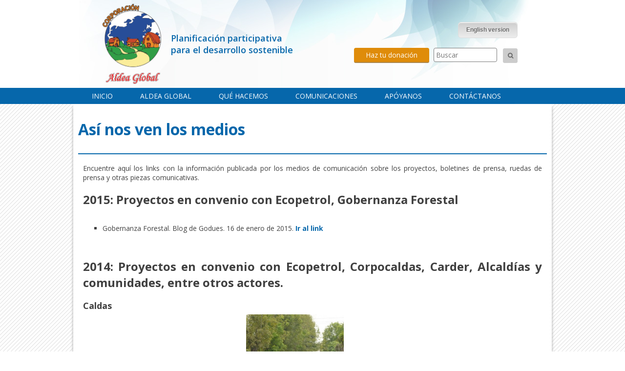

--- FILE ---
content_type: text/html; charset=UTF-8
request_url: http://www.coraldeaglobal.org/noticias/
body_size: 8131
content:
<!DOCTYPE html>
<html lang="es">
<head>
<title>Corporación Aldea Global</title>
<link rel="stylesheet" href="http://www.coraldeaglobal.org/wp-content/themes/aldea-global-theme/style.css">
<link rel="stylesheet" href="http://www.coraldeaglobal.org/wp-content/themes/aldea-global-theme/css/styles.css">
<link rel="stylesheet" href="http://www.coraldeaglobal.org/wp-content/themes/aldea-global-theme/css/basic.css">
<link rel="stylesheet" href="http://www.coraldeaglobal.org/wp-content/themes/aldea-global-theme/css/font-awesome.min.css">




<link rel='dns-prefetch' href='//s.w.org' />
<link rel="alternate" type="application/rss+xml" title="Corporación Aldea Global &raquo; Así nos ven los medios RSS de los comentarios" href="http://www.coraldeaglobal.org/noticias/feed/" />
		<script type="text/javascript">
			window._wpemojiSettings = {"baseUrl":"https:\/\/s.w.org\/images\/core\/emoji\/13.0.0\/72x72\/","ext":".png","svgUrl":"https:\/\/s.w.org\/images\/core\/emoji\/13.0.0\/svg\/","svgExt":".svg","source":{"concatemoji":"http:\/\/www.coraldeaglobal.org\/wp-includes\/js\/wp-emoji-release.min.js?ver=5.5.17"}};
			!function(e,a,t){var n,r,o,i=a.createElement("canvas"),p=i.getContext&&i.getContext("2d");function s(e,t){var a=String.fromCharCode;p.clearRect(0,0,i.width,i.height),p.fillText(a.apply(this,e),0,0);e=i.toDataURL();return p.clearRect(0,0,i.width,i.height),p.fillText(a.apply(this,t),0,0),e===i.toDataURL()}function c(e){var t=a.createElement("script");t.src=e,t.defer=t.type="text/javascript",a.getElementsByTagName("head")[0].appendChild(t)}for(o=Array("flag","emoji"),t.supports={everything:!0,everythingExceptFlag:!0},r=0;r<o.length;r++)t.supports[o[r]]=function(e){if(!p||!p.fillText)return!1;switch(p.textBaseline="top",p.font="600 32px Arial",e){case"flag":return s([127987,65039,8205,9895,65039],[127987,65039,8203,9895,65039])?!1:!s([55356,56826,55356,56819],[55356,56826,8203,55356,56819])&&!s([55356,57332,56128,56423,56128,56418,56128,56421,56128,56430,56128,56423,56128,56447],[55356,57332,8203,56128,56423,8203,56128,56418,8203,56128,56421,8203,56128,56430,8203,56128,56423,8203,56128,56447]);case"emoji":return!s([55357,56424,8205,55356,57212],[55357,56424,8203,55356,57212])}return!1}(o[r]),t.supports.everything=t.supports.everything&&t.supports[o[r]],"flag"!==o[r]&&(t.supports.everythingExceptFlag=t.supports.everythingExceptFlag&&t.supports[o[r]]);t.supports.everythingExceptFlag=t.supports.everythingExceptFlag&&!t.supports.flag,t.DOMReady=!1,t.readyCallback=function(){t.DOMReady=!0},t.supports.everything||(n=function(){t.readyCallback()},a.addEventListener?(a.addEventListener("DOMContentLoaded",n,!1),e.addEventListener("load",n,!1)):(e.attachEvent("onload",n),a.attachEvent("onreadystatechange",function(){"complete"===a.readyState&&t.readyCallback()})),(n=t.source||{}).concatemoji?c(n.concatemoji):n.wpemoji&&n.twemoji&&(c(n.twemoji),c(n.wpemoji)))}(window,document,window._wpemojiSettings);
		</script>
		<style type="text/css">
img.wp-smiley,
img.emoji {
	display: inline !important;
	border: none !important;
	box-shadow: none !important;
	height: 1em !important;
	width: 1em !important;
	margin: 0 .07em !important;
	vertical-align: -0.1em !important;
	background: none !important;
	padding: 0 !important;
}
</style>
	<link rel='stylesheet' id='litespeed-cache-dummy-css'  href='http://www.coraldeaglobal.org/wp-content/plugins/litespeed-cache/assets/css/litespeed-dummy.css?ver=5.5.17' type='text/css' media='all' />
<link rel='stylesheet' id='wp-block-library-css'  href='http://www.coraldeaglobal.org/wp-includes/css/dist/block-library/style.min.css?ver=5.5.17' type='text/css' media='all' />
<link rel='stylesheet' id='rs-plugin-settings-css'  href='http://www.coraldeaglobal.org/wp-content/plugins/revslider/public/assets/css/settings.css?ver=5.4.8' type='text/css' media='all' />
<style id='rs-plugin-settings-inline-css' type='text/css'>
.tp-caption a{color:#ff7302;text-shadow:none;-webkit-transition:all 0.2s ease-out;-moz-transition:all 0.2s ease-out;-o-transition:all 0.2s ease-out;-ms-transition:all 0.2s ease-out}.tp-caption a:hover{color:#ffa902}
</style>
<script type='text/javascript' src='http://www.coraldeaglobal.org/wp-includes/js/jquery/jquery.js?ver=1.12.4-wp' id='jquery-core-js'></script>
<script type='text/javascript' src='http://www.coraldeaglobal.org/wp-content/plugins/revslider/public/assets/js/jquery.themepunch.tools.min.js?ver=5.4.8' id='tp-tools-js'></script>
<script type='text/javascript' src='http://www.coraldeaglobal.org/wp-content/plugins/revslider/public/assets/js/jquery.themepunch.revolution.min.js?ver=5.4.8' id='revmin-js'></script>
<link rel="https://api.w.org/" href="http://www.coraldeaglobal.org/wp-json/" /><link rel="alternate" type="application/json" href="http://www.coraldeaglobal.org/wp-json/wp/v2/pages/253" /><link rel="canonical" href="http://www.coraldeaglobal.org/noticias/" />
<link rel='shortlink' href='http://www.coraldeaglobal.org/?p=253' />
<link rel="alternate" type="application/json+oembed" href="http://www.coraldeaglobal.org/wp-json/oembed/1.0/embed?url=http%3A%2F%2Fwww.coraldeaglobal.org%2Fnoticias%2F" />
<link rel="alternate" type="text/xml+oembed" href="http://www.coraldeaglobal.org/wp-json/oembed/1.0/embed?url=http%3A%2F%2Fwww.coraldeaglobal.org%2Fnoticias%2F&#038;format=xml" />
<style type="text/css" id="custom-background-css">
body.custom-background { background-color: #ffffff; }
</style>
	<meta name="generator" content="Powered by Slider Revolution 5.4.8 - responsive, Mobile-Friendly Slider Plugin for WordPress with comfortable drag and drop interface." />
<script type="text/javascript">function setREVStartSize(e){									
						try{ e.c=jQuery(e.c);var i=jQuery(window).width(),t=9999,r=0,n=0,l=0,f=0,s=0,h=0;
							if(e.responsiveLevels&&(jQuery.each(e.responsiveLevels,function(e,f){f>i&&(t=r=f,l=e),i>f&&f>r&&(r=f,n=e)}),t>r&&(l=n)),f=e.gridheight[l]||e.gridheight[0]||e.gridheight,s=e.gridwidth[l]||e.gridwidth[0]||e.gridwidth,h=i/s,h=h>1?1:h,f=Math.round(h*f),"fullscreen"==e.sliderLayout){var u=(e.c.width(),jQuery(window).height());if(void 0!=e.fullScreenOffsetContainer){var c=e.fullScreenOffsetContainer.split(",");if (c) jQuery.each(c,function(e,i){u=jQuery(i).length>0?u-jQuery(i).outerHeight(!0):u}),e.fullScreenOffset.split("%").length>1&&void 0!=e.fullScreenOffset&&e.fullScreenOffset.length>0?u-=jQuery(window).height()*parseInt(e.fullScreenOffset,0)/100:void 0!=e.fullScreenOffset&&e.fullScreenOffset.length>0&&(u-=parseInt(e.fullScreenOffset,0))}f=u}else void 0!=e.minHeight&&f<e.minHeight&&(f=e.minHeight);e.c.closest(".rev_slider_wrapper").css({height:f})					
						}catch(d){console.log("Failure at Presize of Slider:"+d)}						
					};</script>


<meta name="viewport" content="width=device-width, initial-scale=1.0"> 

<meta name="description" content="Corporaci�n Aldea Global">


</head>
<body>
<div>

<div class="contenedor visible-movil">
    	<div class="aux-mob">
        <a href="http://www.coraldeaglobal.org/home-ingles/" class="boton-lang">English version</a>
        <form action="http://www.google.com/cse" id="searchbox_014031051113422336360:xkxgcdh2huw" name="formbusqueda">
                <input value="014031051113422336360:xkxgcdh2huw" name="cx" type="hidden"/>
                <input value="FORID:11" name="cof" type="hidden"/>
                <input type="text" name="q" placeholder="Buscar" alt="Busca en nuestro sitio"/>
                <input name="submit" type="submit" value="&#xf002;" class="boton-busqueda" />
        </form>
        </div>
</div>

<div class="contenedor">
	<div class="fila fondo-cabezote" style="margin-bottom:-4px;">
    		            <div class="logo">
    		<a href="http://www.coraldeaglobal.org"><img src="http://www.coraldeaglobal.org/wp-content/uploads/2016/02/Logo-de-Aldea-Global.png" alt="logo Corporaci�n Aldea Global" border="0" /></a>
            </div>
                    	<div class="tagline">
            Planificación participativa para el desarrollo sostenible            </div>
            
            <div class="aux">
            <a href="http://www.coraldeaglobal.org/home-ingles/" class="boton-lang">English version</a>
            <br />
            <form action="http://www.google.com/cse" id="searchbox_014031051113422336360:xkxgcdh2huw" name="formbusqueda">
                    <a href="/como-apoyar" class="btn-donacion">Haz tu donaci&oacute;n</a>
                    <input value="014031051113422336360:xkxgcdh2huw" name="cx" type="hidden"/>
                    <input value="FORID:11" name="cof" type="hidden"/>
                    <input type="text" name="q" placeholder="Buscar" alt="Busca en nuestro sitio"/>
                    <input name="submit" type="submit" value="&#xf002;" class="boton-busqueda" />
            </form>
            </div>
    </div>
</div>

<div class="contenedor-cbz fondo-azul"> 
    <div class="fila-cbz" id="main-nav">
       <ul id="menu-principal" class="menu"><li id="menu-item-917" class="menu-item menu-item-type-post_type menu-item-object-page menu-item-home menu-item-917"><a href="http://www.coraldeaglobal.org/">Inicio</a></li>
<li id="menu-item-844" class="menu-item menu-item-type-custom menu-item-object-custom menu-item-has-children menu-item-844"><a href="#">Aldea Global</a>
<ul class="sub-menu">
	<li id="menu-item-922" class="menu-item menu-item-type-post_type menu-item-object-page menu-item-922"><a href="http://www.coraldeaglobal.org/quienes-somos/">Quiénes Somos</a></li>
	<li id="menu-item-918" class="menu-item menu-item-type-post_type menu-item-object-page menu-item-918"><a href="http://www.coraldeaglobal.org/estructura-organizativa/">Estructura Organizativa</a></li>
	<li id="menu-item-1676" class="menu-item menu-item-type-post_type menu-item-object-page menu-item-1676"><a href="http://www.coraldeaglobal.org/documentos-dian/">Participacion social Dian</a></li>
</ul>
</li>
<li id="menu-item-843" class="menu-item menu-item-type-custom menu-item-object-custom menu-item-has-children menu-item-843"><a href="#">Qué Hacemos</a>
<ul class="sub-menu">
	<li id="menu-item-919" class="menu-item menu-item-type-post_type menu-item-object-page menu-item-919"><a href="http://www.coraldeaglobal.org/sostenibilidad-ambiental-climatico-y-reduccion-de-pobreza/">Sostenibilidad Ambiental</a></li>
	<li id="menu-item-920" class="menu-item menu-item-type-post_type menu-item-object-page menu-item-920"><a href="http://www.coraldeaglobal.org/sostenibilidad-productiva/">Sostenibilidad Productiva</a></li>
	<li id="menu-item-921" class="menu-item menu-item-type-post_type menu-item-object-page menu-item-921"><a href="http://www.coraldeaglobal.org/sostenibilidad-social/">Sostenibilidad Social</a></li>
</ul>
</li>
<li id="menu-item-842" class="menu-item menu-item-type-custom menu-item-object-custom current-menu-ancestor current-menu-parent menu-item-has-children menu-item-842"><a href="#">Comunicaciones</a>
<ul class="sub-menu">
	<li id="menu-item-928" class="menu-item menu-item-type-post_type menu-item-object-page menu-item-928"><a href="http://www.coraldeaglobal.org/galerias-fotograficas/">Galerías Fotográficas</a></li>
	<li id="menu-item-941" class="menu-item menu-item-type-post_type menu-item-object-page menu-item-941"><a href="http://www.coraldeaglobal.org/articulos-de-opinion/">Artículos de opinión</a></li>
	<li id="menu-item-923" class="menu-item menu-item-type-post_type menu-item-object-page menu-item-923"><a href="http://www.coraldeaglobal.org/biblioteca-digital/">Biblioteca Digital</a></li>
	<li id="menu-item-924" class="menu-item menu-item-type-post_type menu-item-object-page current-menu-item page_item page-item-253 current_page_item menu-item-924"><a href="http://www.coraldeaglobal.org/noticias/" aria-current="page">Así nos ven los medios</a></li>
	<li id="menu-item-925" class="menu-item menu-item-type-post_type menu-item-object-page menu-item-925"><a href="http://www.coraldeaglobal.org/comunicados-de-prensa/">Comunicados de Prensa</a></li>
	<li id="menu-item-926" class="menu-item menu-item-type-post_type menu-item-object-page menu-item-926"><a href="http://www.coraldeaglobal.org/glosario-de-terminos/">Glosario de términos</a></li>
	<li id="menu-item-1131" class="menu-item menu-item-type-post_type menu-item-object-page menu-item-1131"><a href="http://www.coraldeaglobal.org/listado-noticias/">Noticias</a></li>
</ul>
</li>
<li id="menu-item-942" class="menu-item menu-item-type-post_type menu-item-object-page menu-item-942"><a href="http://www.coraldeaglobal.org/como-apoyar/">Apóyanos</a></li>
<li id="menu-item-927" class="menu-item menu-item-type-post_type menu-item-object-page menu-item-has-children menu-item-927"><a href="http://www.coraldeaglobal.org/contactenos/">Contáctanos</a>
<ul class="sub-menu">
	<li id="menu-item-1532" class="menu-item menu-item-type-post_type menu-item-object-page menu-item-1532"><a href="http://www.coraldeaglobal.org/trabaja-con-nosotros/">Trabaja con nosotros</a></li>
</ul>
</li>
</ul>    </div>
</div>

</div>



<div class="container">
	<div class="marco">
    	
        <div class="row top-padding20">
        	
            <h1 style="padding-bottom:12px;">
            Así nos ven los medios            </h1>
            
        </div>
        
        <div class="imagen-superior-interna">
        	        </div>
    	
                <div class="row">

<div class="completa  justificar ">

Encuentre aquí los links con la información publicada por los medios de comunicación sobre los proyectos, boletines de prensa, ruedas de prensa y otras piezas comunicativas.

<br />

<br />
<h2>2015: Proyectos en convenio con Ecopetrol, Gobernanza Forestal</h2>
<br />
<ul>
	<li>Gobernanza Forestal. Blog de Godues. 16 de enero de 2015. <a href="http://gduquees.blogspot.com/">Ir al link</a></li>
</ul>
<br />

<br />
<h2>2014: Proyectos en convenio con Ecopetrol, Corpocaldas, Carder, Alcaldías y comunidades, entre otros actores.</h2>
<br />
<h3>Caldas</h3>
[su_row class=&#8221;columns1&#8243;]

[su_column size=&#8221;1/4&#8243;]

<img loading="lazy" class="alignnone size-medium wp-image-1224" src="http://www.coraldeaglobal.org/wp-content/uploads/2015/08/11745457_1137287626285010_8937789158488984640_n-300x191.jpg" alt="11745457_1137287626285010_8937789158488984640_n" width="300" height="191" srcset="http://www.coraldeaglobal.org/wp-content/uploads/2015/08/11745457_1137287626285010_8937789158488984640_n-300x191.jpg 300w, http://www.coraldeaglobal.org/wp-content/uploads/2015/08/11745457_1137287626285010_8937789158488984640_n.jpg 620w" sizes="(max-width: 300px) 100vw, 300px" />

[/su_column]

[su_column size=&#8221;3/4&#8243;]
<ul>
	<li>Cambio Climático. Periódico La República. 11 de octubre de 2014. <a href="http://www.larepublica.co/con-estufas-ecoeficientes-buscan-mejorar-vida-rural-y-mitigar-cambio-clim%C3%A1tico_178676">Ir al link</a></li>
	<li>Producciones Limpias. Periódico La Patria. 8 de septiembre de 2014. <a href="http://www.lapatria.com/medio-ambiente/cuidado-de-las-tierras-producciones-mas-limpias-123386">ir al link</a></li>
	<li>Alianzas Productivas. Periódico La Patria. 2 de enero de 2014. <a href="http://www.lapatria.com/caldas/buscan-superar-la-probreza-en-el-campo-con-alianzas-productivas-51935">Ir al link</a></li>
	<li>Reconversión de sistemas productivos. Pactos por la -cuenca. <a href="http://pactoscuenca.org/es/novedades/programa-de-reconversion-de-sistemas-productivos-ganaderos-2">Ir al link</a></li>
</ul>
[/su_column]

[/su_row]

<br />
<h3>Risaralda</h3>
<ul>
	<li>Recuperación del Río San Francisco. Periódico La Patria. 10 de diciembre de 2014. <a href="http://www.lapatria.com/medio-ambiente/contribuyen-la-recuperacion-del-rio-san-francisco-156901">Ir al link</a></li>
	<li>Proyectos con el Departamento de la Prosperidad Social de la Presidencia de la República DPS. El Tiempo. 2 de octubre de 2014. <a href="http://www.coraldeaglobal.org/wp-content/uploads/2013/10/nota-de-prensa012.pdf">El Tiempo nota DPS</a></li>
	<li>Estrategia de Participación social en Risaralda. 24 de junio de 2014. <a href="http://www.carder.gov.co/cmsnews/webShow/1067">http://www.carder.gov.co/cmsnews/webShow/1067</a></li>
</ul>
<br />
<h3>Tolima</h3>
<br />
<ul>
	<li>Estufas Ecoeficientes. Alcaldía de Fresno. 2 de octubre de 2014. <a href="http://www.fresno-tolima.gov.co/noticias.shtml?apc=ccx-1-&amp;x=1989386">Ir al link</a></li>
</ul>
<br />

<br />
<h2>2013: Alianzas Productivas, Proyecto IICA y otros proyectos</h2>
<br />
<h3>IICA</h3>
<br />
<ul>
	<li>Frontera informativa. 16 de enero de 2013. <a title="Ir al link" href="http://www.fronterainformativa.wordpress.com/tag/corporacion-aldea-global/" target="_blank">Ir al link</a>.</li>
	<li>Infoandina. 14 de mayo de 2013. <a href="http://www.infoandina.org/noticias/foro-nacional-sobre-pago-por-servicios-ecosist%C3%A9micos-en-la-regi%C3%B3n-andina-de-" target="_blank">Ir al link</a>.</li>
	<li>Corpocaldas. 15 de mayo de 2013. <a href="http://www.corpocaldas.gov.co/prensa.aspx. " target="_blank">Ir al link</a>.</li>
	<li>MFS. <a href="http://www.forestalsostenibleandina.net/Noticias/2012/2013/IICA-Colombia-y-Corporacion-Aldea-Global-realizan-.aspx" target="_blank">Ir al link</a>.</li>
</ul>
<br />
<h3>Alianzas Productivas</h3>
<ul>
	<li>La Patria. 11 de Marzo de 2013. <a href="http://www.lapatria.com/nacional/notas-verdes-28312" target="_blank">Ir al link</a>.</li>
	<li>La Patria. 16 de Marzo de 2013. <a href="http://www.lapatria.com/campo/fortaleceran-cuatro-cultivos-de-tres-municipios-28691" target="_blank">Ir al link</a>.</li>
</ul>
<br />
<h3>Marmato</h3>
<ul>
	<li>La Patria. 20 de enero de 2013. <a href="http://www.lapatria.com/caldas/los-retos-de-marmato-despues-del-censo-minero-24283">Ir al link</a>.</li>
</ul>
<br />
<h3>Quindío</h3>
<ul>
	<li>La Crónica del Quindío. 14 de enero de 2013. <a href="http://www.cronicadelquindio.com/noticia-completa-titulo-proyecto_ambiental_en_el_quindo_buscar_mitigar_el_impacto_del_cambio_climtico-seccion-la_economa-nota-56783">Ir al link</a></li>
</ul>
<br />

<br />
<h2>2012: Proyectos en convenio con Ecopetrol, Corpocaldas, Carder, entre otros actores.</h2>
<br />
<h3>Acuerdos departamentales por la Madera Legal</h3>
<ul>
	<li>La República, 26 de Abril de 2012. <a href="http://www.larepublica.com.co/node/8553" target="_blank">Ir al link</a>.</li>
	<li>La Patria, 14 de abril de 2012. <a href="http://www.lapatria.com/caldas/caldas-le-apunta-la-madera-ciento-por-ciento-legal-3079" target="_blank">Ir al link</a>.</li>
	<li>Revista Madera y Mueble. Abril de 2012. <a href="http://revista-mm.com/noticias/noticia.php?891">Ir al link</a></li>
	<li>Periódico Gobernanza Forestal. No 6 de 2012. <a href="http://200.21.217.55/bosquesflegt/index.php?option=com_content&amp;view=article&amp;id=364:reunion-con-la-corporacion-aldea-global&amp;catid=20:noticias&amp;Itemid=79" target="_blank">Ir al link</a>.</li>
</ul>
<br />
<h3>Cultura ambiental</h3>
<ul>
	<li>La Patria, 26 de mayo de 2012. <a href="http://www.lapatria.com/tenga-en-cuenta/recomendaciones-para-la-hora-de-sembrar-un-arbol-cerca-de-la-casa-6405" target="_blank">Ir al link </a></li>
	<li>La Patria, 29 junio de 2012. <a href="http://www.lapatria.com/medio-ambiente/propuesta-erradicar-todo-el-consumismo-incluido-el-del-agua-9065" target="_blank">Ir al link</a></li>
</ul>
<br />
<h3>Proyecto en Guarinó ganador de Convocatoria Internacional</h3>
<ul>
	<li>Periódico Magdalena Medio. <a href="http://www.lapatria.com/publicaciones/magdalena-medio/magdalena-centro-6-de-julio-de-2012" target="_blank">Ver en la página 3</a>.</li>
	<li>La Patria, 11 de julio de 2012. <a href="http://www.lapatria.com/caldas/cuenca-del-guarino-generaria-ingresos-por-deforestacion-evitada-9913" target="_blank">Ir al link</a></li>
</ul>
<br />
<h3>Proyectos en San Francisco, Dosquebradas y Quebrada Manizales</h3>
<ul>
	<li>Periódico la República, 9 de agosto de 2012. <a href="http://www.larepublica.com.co/responsabilidad-social/gobernanza-forestal-para-enfrentar-el-cambio-climÃ¡tico_17565" target="_blank">Ir al link </a></li>
	<li>Periódico la República, 30 de agosto de 2012. <a href="http://www.larepublica.com.co/responsabilidad-social/impulsan-la-agroforestería-en-veredas-de-risaralda-y-caldas_19330" target="_blank">Ir al link</a></li>
	<li>Periódico La Patria, 2 de septiembre de 2012. <a href="http://www.lapatria.com/caldas/estabilizar-la-tierra-en-la-cuenca-del-san-francisco-13921" target="_blank">Ir al link</a></li>
	<li>Periódico La Patria, <a href="http://www.lapatria.com/caldas/villamaria-riosucio-y-supia-con-proyectos-en-el-grameen-bank-14728" target="_blank">Ir al link</a></li>
</ul>
<br />
<h2>2011: Planes de Acción Inmediatos PAI</h2>
<br />
<h3>Generales de los PAI</h3>
<ul>
	<li>La Patria, 23 de mayo de 2011. Estrategia ambiental para el desarrollo de la región. <a href="http://www.lapatria.com/story/estrategia-ambiental-para-el-desarrollo-de-la-regiÃ³n" target="_blank">Ir al link</a></li>
	<li>La Patria, 24 de julio de 2011. Primeras puntadas para la recuperación ambiental de ocho emblemas de Caldas. <a href="http://www.lapatria.com/story/primeras-puntadas-para-recuperaciÃ³n-ambiental-de-ocho-emblemas-de-caldas" target="_blank">Ir al link </a></li>
	<li>La Patria, 27 de julio de 2011. Desafíos ambientales. <a href="http://www.lapatria.com/story/desafÃ­os-ambientales" target="_blank">Ir al link</a></li>
	<li>La Patria, 28 de septiembre de 2011. Corpocaldas invertirá 1.100 millones en el departamento. <a href="http://www.lapatria.com/story/video-corpocaldas-invertirÃ¡-1100-millones-en-el-departamento" target="_blank">Ir al link</a></li>
	<li>La Patria, 29 de septiembre de 2011. Comunidad es constructora de su ambiente. <a href="http://www.lapatria.com/story/la-comunidad-es-la-constructora-de-su-ambiente-director-de-corpocaldas" target="_blank">Ir al link</a></li>
</ul>
<br />
<h3>Zona Centro</h3>
<h3>PAI Microcuenca Quebrada Manizales</h3>
<ul>
	<li>La Patria, 17 de junio de 2011, 50 mil millones cuesta recuperar la Quebrada Manizales. <a href="http://www.lapatria.com/story/50-mil-millones-cuesta-recuperar-la-quebrada-manizales" target="_blank">Ir al link</a></li>
	<li>La Patria, 16 de septiembre de 2011, Empresarios se unen para la recuperación de la Quebrada Manizales. <a href="http://www.lapatria.com/story/empresarios-se-unen-la-recuperaciÃ³n-de-la-quebrada-manizales" target="_blank">Ir al link </a></li>
</ul>
<br />
<h3>PAI Cuenca de Río Claro y San Julián</h3>
<ul>
	<li>La Patria, 27 de junio de 2011. Villamaria le apuesta al desarrollo ambiental. <a href="http://www.lapatria.com/story/villamarÃ­-le-apuesta-al-desarrollo-ambiental" target="_blank">Ir al link</a></li>
</ul>
&nbsp;

<br />
<h3>PAI cuenca de Cameguadua</h3>
<ul>
	<li>La Patria, 19 de Septiembre de 2011 Los PAIs se mueven en Chinchiná y Villamaría. <a href="http://www.lapatria.com/story/los-pai-se-mueven-largo-plazo-en-chinchinÃ¡-y-villamarÃ­" target="_blank">Ir al link</a></li>
</ul>
<br />
<h3>Zona Oriente</h3>
<ul>
	<li>Separata en el Periódico Magdalena Medio. 30 de septiembre de 2011. <a href="http://lapatria.com/story/magdalena-medio-36" target="_blank">Ir al link</a></li>
</ul>
<br />
<h3>PAI cuenca de Guarinó y charca de Guarinocito</h3>
<ul>
	<li>La Patria, 6 de octubre de 2011. Otorgan licencias para hidroeléctrica de Guarinó. <a href="http://www.lapatria.com/story/otorgan-otra-licencia-para-obras-de-hidroelÃ©ctrica-en-el-guarinÃ³" target="_blank">Ir al link</a></li>
	<li>Corpocaldas. <a href="http://www.corpocaldas.gov.co/dynamic_page.aspx?p=1023" target="_blank">Ir al link </a></li>
</ul>
<br />
<h3>PAI Municipio de La Dorada</h3>
<ul>
	<li>La Patria, 6 de junio de 2011. Reubican vereda de la Dorada por riesgo de derrumbe y deslizamientos. <a href="http://www.lapatria.com/story/reubicarÃ¡n-vereda-de-la-dorada-por-riesgo-de-crecientes-y-deslizamientos" target="_blank">Ir al link</a></li>
</ul>
<br />
<h3>PAI Miel</h3>
<ul>
	<li>La Patria, 4 de septiembre de 2011. Comisión de la verdad del trasvase pasa revista. <a href="http://ttp/www.lapatria.com/story/video-comisiÃ³n-de-la-verdad-del-trasvase-pasÃ³-revista" target="_blank">Ir al link</a></li>
</ul>
<br />
<h3>Zona Occidente
PAI Municipio de Marmato</h3>
<ul>
	<li>La Patria, 20 de junio de 2011. Congresistas dicen que debe haber unidad en el caso de Marmato. <a href="http://www.lapatria.com/story/congresistas-dicen-que-debe-haber-unidad-en-caso-marmato" target="_blank">Ir al link</a></li>
</ul>
</div>

</div>
		        
       
		    </div>
</div>


<div class="contenedor fondo-azul">
	<div class="fila fondo-azul">
    
        <div class="medio alinear-izquierda top-padding20 txt-blanco bottom-padding20">
            <h2>Corporaci&oacute;n Aldea Global</h2>
            <div style="border-right:1px solid #ffffff; width:45%; float:left;" class="visible-desktop-tablet">
                Manizales, Colombia            </div>
            <div style="width:45%; float:left; padding-left:15px;" class="visible-desktop-tablet">
                +57 3176435546                <br />
                +57 3164828859                 <br />
                dir@coraldeaglobal.org, financiera@coraldeaglobal.org            </div>
            <div style="width:100%; padding-left:8px;" class="visible-movil">
            	Manizales, Colombia                <br />
                +57 3176435546                <br />
                +57 3164828859                 <br />
                dir@coraldeaglobal.org, financiera@coraldeaglobal.org            </div>
        </div>
        
        
        <div class="medio alinear-derecha top-padding20">
        
        	<div>
            	<div style="height:70px; width:100%;">
                	
                    <a href="http://www.facebook.com/corpaldeaglobal" target="_blank" class="link-social">
                    	<i class="icon-facebook"></i>
                    </a>
                    
                    <a href="https://twitter.com/@AldeaDir" target="_blank" class="link-social">
                    	<i class="icon-twitter"></i>
                    </a>
                    
                    <a href="http://www.youtube.com/corpaldeaglobal" target="_blank" class="link-social">
                    	<i class="icon-youtube"></i>
                    </a>
                    
                    <a href="https://www.linkedin.com/company/corporación-aldea-global" target="_blank" class="link-social">
                    	<i class="icon-linkedin"></i>
                    </a>
                    
                    <a href="http://soundcloud.com/aldea-global" target="_blank" class="link-social">
                    	<i class="icon-cloud"></i>
                    </a>
                    
                </div>
                
                <div class="txt-blanco" style="height:70px; width:100%;">
                	
                    
                    <div style="float:right; margin:5px;">
                    <a href="http://www.bwagency.co" target="_blank"><img src="http://www.coraldeaglobal.org/wp-content/themes/aldea-global-theme/imgs/logo-bwa.png" alt="logotipo bwagency" border="0" /></a>
                    </div>
                    <div style="float:right; line-height:70px; height:70px; text-align:right; padding-right:8px; font-size:12px;">
                    Desarrollado por
                    </div>
                    
                </div>
                
            </div>
        </div>
    </div>
</div>

<script>(function(i,s,o,g,r,a,m){i['GoogleAnalyticsObject']=r;i[r]=i[r]||function(){(i[r].q=i[r].q||[]).push(arguments)},i[r].l=1*new Date();a=s.createElement(o),m=s.getElementsByTagName(o)[0];a.async=1;a.src=g;m.parentNode.insertBefore(a,m)})(window,document,'script','//www.google-analytics.com/analytics.js','ga');ga('create', 'UA-3200312-12', 'coraldeaglobal.org');ga('send', 'pageview');</script><link rel='stylesheet' id='hugeit_custom_style-css'  href='http://www.coraldeaglobal.org?hugeit_custom_css=1&#038;ver=5.5.17' type='text/css' media='all' />
<script type='text/javascript' src='http://www.coraldeaglobal.org/wp-includes/js/wp-embed.min.js?ver=5.5.17' id='wp-embed-js'></script>
</body>
</html>



<!-- Page cached by LiteSpeed Cache 7.7 on 2026-01-22 19:10:24 -->

--- FILE ---
content_type: text/css
request_url: http://www.coraldeaglobal.org/wp-content/themes/aldea-global-theme/style.css
body_size: 5957
content:
/*
Theme Name: Aldea Global
Theme URI: http://www.brand-works.co
Description: Tema Wordpress para Aldea Global
Version: 1
Author: Santiago Salamanca
Author URI: http://www.brand-works.co
*/


@import url(http://fonts.googleapis.com/css?family=Open+Sans:400,600,700,800);


.borde-rojo
{
	border:1px solid #FF0000;
}

.borde-verde
{
	border:1px solid #009900;
}


body
{
	margin:0;
	font-family:'Open Sans', Arial, sans-serif;
	font-size:14px;
	color:#404040;
}



.exito-r {
    width: 100%;
    text-align: center;
    font-size: 16px;
}





.fondo-azul
{
	background-color:#0667AB;
}









.logo
{
	height:180px;
	display:table-cell;
	vertical-align:middle;
	padding-left:50px;
}





@media (max-width: 480px)
{
	
	.boton-quick1, .boton-quick1:hover
	{
		width:260px;
		height:70px;
		margin:4px;
		background-color:#69B52E;
		background-image:url(imgs/icono-biblioteca-digital.png);
		background-repeat:no-repeat;
		background-position:11px 7px;
		cursor:pointer;
		float:left;
		color:#FFFFFF !important;
		border-bottom:0px solid #ffffff !important;
	}
	
	.boton-quick1 #ttl
	{
		font-size:14px;
		font-weight:700;
		margin-left:80px;
		margin-top:10px;
		width:170px;
		text-align:left;
	}
	
	.boton-quick1 #msg
	{
		font-size:12px;
		font-weight:400;
		margin-left:80px;
		width:170px;
		text-align:left;
	}
	
	
	
	
	
	
	.boton-quick2, .boton-quick2:hover
	{
		width:260px;
		height:70px;
		margin:4px;
		background-color:#0098C7;
		background-image:url(imgs/icono-galeria-fotografica.png);
		background-repeat:no-repeat;
		background-position:11px 10px;
		cursor:pointer;
		float:left;
		color:#FFFFFF !important;
		border-bottom:0px solid #ffffff !important;
	}
	
	.boton-quick2 #ttl
	{
		font-size:14px;
		font-weight:700;
		margin-left:80px;
		margin-top:10px;
		width:170px;
		text-align:left;
	}
	
	.boton-quick2 #msg
	{
		font-size:12px;
		font-weight:400;
		margin-left:80px;
		width:170px;
		text-align:left;
	}
	
	
	
	
	
	
	.boton-quick3, .boton-quick3:hover
	{
		width:260px;
		height:70px;
		margin:4px;
		background-color:#DF8C0A;
		background-image:url(imgs/icono-publicaciones.png);
		background-repeat:no-repeat;
		background-position:11px 10px;
		cursor:pointer;
		float:left;
		color:#FFFFFF !important;
		border-bottom:0px solid #ffffff !important;
	}
	
	.boton-quick3 #ttl
	{
		font-size:14px;
		font-weight:700;
		margin-left:80px;
		margin-top:10px;
		width:170px;
		text-align:left;
	}
	
	.boton-quick3 #msg
	{
		font-size:12px;
		font-weight:400;
		margin-left:80px;
		width:170px;
		text-align:left;
	}
	
	
	
	
	
	
	.boton-quick4, .boton-quick4:hover
	{
		width:260px;
		height:70px;
		margin:4px;
		background-color:#0667AB;
		background-image:url(imgs/icono-galeria-videos.png);
		background-repeat:no-repeat;
		background-position:11px 11px;
		cursor:pointer;
		float:left;
		color:#FFFFFF !important;
		border-bottom:0px solid #ffffff !important;
	}
	
	.boton-quick4 #ttl
	{
		font-size:14px;
		font-weight:700;
		margin-left:86px;
		margin-top:10px;
		width:150px;
		text-align:left;
	}
	
	.boton-quick4 #msg
	{
		font-size:12px;
		font-weight:400;
		margin-left:86px;
		width:150px;
		text-align:left;
	}
	
	
	
	
	
	
	
	
	
	
}



@media (min-width: 960px) 
{
	.logo img
	{
		float:left; 
		max-width:120px; 
		height:auto;
	}
	
	
	.tagline
	{
		height:180px;
		width:250px;
		font-size:18px;
		color:#0667AB;
		font-weight:600;
		text-align:left;
		display:table-cell;
		vertical-align:middle;
		padding-left:20px;
	}
	
	
	
	.aux
	{
		display:table-cell; 
		width:460px; 
		height:120px; 
		text-align:right; 
		padding-top:45px;
	}
	
	
	.aux input[type=text]
	{
		width:120px;
		border:1px solid #797979;
		border-radius:4px;
		padding:4px;
		margin-top:20px;
		font-family:'Open Sans', Arial;
		font-size:14px;
	}
	
	
	
	
	.proyecto-destacado-home #resumen
	{
		font-size:12px;
		font-weight:400;
		text-align:justify;
		padding:10px;
	}
	
	#resumen > div{
		width: 100%;
		text-align: right;
		display: inline-block;
	}
	.link-proyecto-destacado
	{
		font-size:14px;
		font-weight:600;
		text-decoration:none;
		color:#0667AB;
		display: inline-block;
		text-align: center;
		padding: 4px 8px;
		
		-webkit-transition: background-color 0.2s 0s ease-in-out, color 0.2s 0s ease-in-out;
	   -moz-transition: background-color 0.2s 0s ease-in-out, color 0.2s 0s ease-in-out;
	   -o-transition: background-color 0.2s 0s ease-in-out, color 0.2s 0s ease-in-out;
	   -ms-transition: background-color 0.2s 0s ease-in-out, color 0.2s 0s ease-in-out;
	   transition: background-color 0.2s 0s ease-in-out, color 0.2s 0s ease-in-out;
	}
	
	.link-proyecto-destacado:hover
	{
		text-decoration:none;
		color:#ffffff;
		background-color:#0667AB;
	}
	
	
	
	.titulo-pagina
	{
		width:98%;
		height:34px;
		padding-left:18px;
		line-height:34px;
		text-align:left;
		background-color:#0667AB;
		font-size:20px;
		font-weight:800;
		text-transform:uppercase;
		box-shadow:1px 3px 3px #999999;
		color:#ffffff;
		margin:5px 0 16px 0;
	}
	
	
	
	.titulo-pagina2 #ttl
	{
		height:34px;
		padding-left:10px;
		line-height:34px;
		text-align:left;
		background-color:#724D2C;
		font-size:15px;
		font-weight:800;
		text-transform:uppercase;
		box-shadow:1px 3px 3px #999999;
		color:#ffffff;
		margin:5px 0 0 0;
	}
	
	.titulo-pagina2 #subttl
	{
		height:30px;
		padding-left:39px;
		line-height:30px;
		text-align:left;
		background-color:#724D2C;
		box-shadow:1px 3px 3px #999999;
		color:#ffffff;
		margin:0 0 16px 0;
		
		font-size:13px;
		font-weight:600;	
	}
	
	
	
	.tran-foto
	{
		width:293px; 
		height:135px; 
		position:relative; 
		background-repeat:no-repeat;
		margin:12px;
		float:left;
		
		font-size:14px;
		color:#FFFFFF;
		
		display:table;
	}
	
	
	.mascara
	{
		background-color: rgba(0, 0, 0, 0.4); 
		position: absolute; 
		bottom: 0;
		left: 0; 
		width: 100%; 
		height: 45px;
		line-height:45px;
		
		
		-webkit-transition: background-color 0.5s 0s ease-in-out;
	   -moz-transition: background-color 0.5s 0s ease-in-out;
	   -o-transition: background-color 0.5s 0s ease-in-out;
	   -ms-transition: background-color 0.5s 0s ease-in-out;
	   transition: background-color 0.5s 0s ease-in-out;
	}
	
	
	.mascara:hover
	{
		background-color: rgba(0, 0, 0, 0.7); 
		position: absolute;
		bottom: 0;
		left: 0; 
		width: 100%; 
		height: 45px;
		line-height:45px;
		
	}
	
	
	.mascara-ttl
	{
		font-size:14px;
		font-weight:600;
		color:#FFFFFF;
		text-align:left;
		padding-left:6px;
		
	}
	
	
	
	
	
	
	
	
	.boton-ppl1, .boton-ppl1 a, .boton-ppl1 a:link, .boton-ppl1 a:hover, .boton-ppl1 a:visited
	{
		width:313px;
		height:86px;
		margin:4px 4px 4px 0;
		background-color:#69B52E;
		background-image:url(imgs/icono-1.png);
		background-repeat:no-repeat;
		background-position:18px 12px;
		cursor:pointer;
		float:left;
		color:#FFFFFF !important;
		text-decoration:none !important;
	}
	
	.boton-ppl1 #ttl
	{
		font-size:14px;
		font-weight:700;
		margin-left:92px;
		margin-top:17px;
		width:200px;
		text-align:left;
		text-decoration:none !important;
	}
	
	.boton-ppl1 #msg
	{
		font-size:12px;
		font-weight:400;
		margin-left:92px;
		width:200px;
		text-align:left;
	}
	
	
	
	
	
	
	.boton-ppl2, .boton-ppl2 a, .boton-ppl2 a:link, .boton-ppl2 a:hover, .boton-ppl2 a:visited
	{
		width:313px;
		height:86px;
		margin:4px;
		background-color:#DF8C0A;
		background-image:url(imgs/icono-2.png);
		background-repeat:no-repeat;
		background-position:18px 12px;
		cursor:pointer;
		margin-top:4px;
		margin-left:6px;
		float:left;
		color:#FFFFFF !important;
		text-decoration:none !important;
	}
	
	.boton-ppl2 #ttl
	{
		font-size:14px;
		font-weight:700;
		margin-left:92px;
		margin-top:17px;
		width:200px;
		text-align:left;
		text-decoration:none !important;
	}
	
	.boton-ppl2 #msg
	{
		font-size:12px;
		font-weight:400;
		margin-left:92px;
		width:200px;
		text-align:left;
	}
	
	
	
	
	
	
	
	
	.boton-ppl3, .boton-ppl3 a, .boton-ppl3 a:link, .boton-ppl3 a:hover, .boton-ppl3 a:visited
	{
		width:313px;
		height:86px;
		margin:4px 0 4px 6px;
		background-color:#0098C7;
		background-image:url(imgs/icono-3.png);
		background-repeat:no-repeat;
		background-position:18px 12px;
		cursor:pointer;
		float:left;
		color:#FFFFFF !important;
		text-decoration:none !important;
	}
	
	
	.boton-ppl3 #ttl
	{
		font-size:14px;
		font-weight:700;
		margin-left:92px;
		margin-top:17px;
		width:200px;
		text-align:left;
		text-decoration:none !important;
	}
	
	.boton-ppl3 #msg
	{
		font-size:12px;
		font-weight:400;
		margin-left:92px;
		width:200px;
		text-align:left;
	}
	
	
	
	
	
	
	
	
	
	
	
	.boton-quick1, .boton-quick1:hover
	{
		width:227px;
		height:70px;
		margin:3px 3px 3px 10px;
		background-color:#69B52E;
		background-image:url(imgs/icono-biblioteca-digital.png);
		background-repeat:no-repeat;
		background-position:11px 7px;
		cursor:pointer;
		margin-top:4px;
		float:left;
		color:#FFFFFF !important;
		border-bottom:0px solid #ffffff !important;
	}
	
	.boton-quick1 #ttl
	{
		font-size:14px;
		font-weight:700;
		margin-left:80px;
		margin-top:10px;
		width:170px;
		text-align:left;
	}
	
	.boton-quick1 #msg
	{
		font-size:12px;
		font-weight:400;
		margin-left:80px;
		width:170px;
		text-align:left;
	}
	
	
	
	
	
	
	.boton-quick2, .boton-quick2:hover
	{
		width:227px;
		height:70px;
		margin:3px;
		background-color:#0098C7;
		background-image:url(imgs/icono-galeria-fotografica.png);
		background-repeat:no-repeat;
		background-position:11px 10px;
		cursor:pointer;
		margin-top:4px;
		float:left;
		color:#FFFFFF !important;
		border-bottom:0px solid #ffffff !important;
	}
	
	.boton-quick2 #ttl
	{
		font-size:14px;
		font-weight:700;
		margin-left:80px;
		margin-top:10px;
		width:170px;
		text-align:left;
	}
	
	.boton-quick2 #msg
	{
		font-size:12px;
		font-weight:400;
		margin-left:80px;
		width:170px;
		text-align:left;
	}
	
	
	
	
	
	
	.boton-quick3, .boton-quick3:hover
	{
		width:227px;
		height:70px;
		margin:3px;
		background-color:#DF8C0A;
		background-image:url(imgs/icono-publicaciones.png);
		background-repeat:no-repeat;
		background-position:11px 10px;
		cursor:pointer;
		margin-top:4px;
		float:left;
		color:#FFFFFF !important;
		border-bottom:0px solid #ffffff !important;
	}
	
	.boton-quick3 #ttl
	{
		font-size:14px;
		font-weight:700;
		margin-left:80px;
		margin-top:10px;
		width:170px;
		text-align:left;
	}
	
	.boton-quick3 #msg
	{
		font-size:12px;
		font-weight:400;
		margin-left:80px;
		width:170px;
		text-align:left;
	}
	
	
	
	
	
	
	.boton-quick4, .boton-quick4:hover
	{
		width:227px;
		height:70px;
		margin:3px;
		background-color:#0667AB;
		background-image:url(imgs/icono-galeria-videos.png);
		background-repeat:no-repeat;
		background-position:11px 11px;
		cursor:pointer;
		margin-top:4px;
		float:left;
		color:#FFFFFF !important;
		border-bottom:0px solid #ffffff !important;
	}
	
	.boton-quick4 #ttl
	{
		font-size:14px;
		font-weight:700;
		margin-left:86px;
		margin-top:10px;
		width:150px;
		text-align:left;
	}
	
	.boton-quick4 #msg
	{
		font-size:12px;
		font-weight:400;
		margin-left:86px;
		width:150px;
		text-align:left;
	}
	
	
	
	
	
	
	.contenido-linea
	{
		width:73%;
		float:left;
		padding:2% 1%;
	}
	
	.contenido-linea img
	{
		max-width:100%;
		height:auto;
		margin:6px;
	}
	
	
	
	
	
	
	.imagen-superior-interna
	{
		border-bottom:2px solid #0667AB;
		padding-bottom:16px;
	}
	
	
	
	.imagen-superior-interna img
	{
		max-width:100%;
		height:auto;
	}
	
	
	
	
	
	
	
	
	#contenedor-img-seccion
	{
		height:160px;
		width:960px;
		position:relative;
	}
	
	
	#contenedor-img-proyectos
	{
		height:173px;
		width:700px;
		max-height:190px;
		position:relative;
	}
	
	
	
	#titulo-seccion
	{
		z-index:30;
		position:absolute;
		color:white;
		font-size:26px;
		font-weight:700;
		left:3%;
		top:1%;
		text-shadow:0 0 5px #000000;
	}

}




@media (min-width: 481px) and (max-width: 959px)
{	
	.logo img
	{
		float:left; 
		max-width:120px; 
		height:auto;
	}
	
	
	.tagline
	{
		height:180px;
		width:250px;
		font-size:18px;
		color:#0667AB;
		font-weight:600;
		text-align:left;
		display:table-cell;
		vertical-align:middle;
		padding-left:20px;
	}
	
	
	.aux
	{
		display:table-cell; 
		width:460px; 
		height:120px; 
		text-align:right; 
		padding-top:45px;
	}
	
	
	.aux input[type=text]
	{
		width:120px;
		border:1px solid #797979;
		border-radius:4px;
		padding:4px;
		margin-top:20px;
		font-family:'Open Sans', Arial;
		font-size:14px;
	}
	
	
	
	
	
	
	
	
	
	.proyecto-destacado-home #resumen
	{
		font-size:12px;
		font-weight:400;
		height:108px;
		text-align:justify;
		padding:10px;
	}
	
	
	.link-proyecto-destacado
	{
		font-size:14px;
		font-weight:600;
		text-decoration:none;
		color:#0667AB;
		float:right;
		padding:4px 8px;
		
		-webkit-transition: background-color 0.2s 0s ease-in-out, color 0.2s 0s ease-in-out;
	   -moz-transition: background-color 0.2s 0s ease-in-out, color 0.2s 0s ease-in-out;
	   -o-transition: background-color 0.2s 0s ease-in-out, color 0.2s 0s ease-in-out;
	   -ms-transition: background-color 0.2s 0s ease-in-out, color 0.2s 0s ease-in-out;
	   transition: background-color 0.2s 0s ease-in-out, color 0.2s 0s ease-in-out;
	}
	
	.link-proyecto-destacado:hover
	{
		font-size:14px;
		font-weight:600;
		text-decoration:none;
		color:#ffffff;
		background-color:#0667AB;
		padding:4px 8px;
	}
	
	
	
	.titulo-pagina
	{
		width:98%;
		height:34px;
		padding-left:18px;
		line-height:34px;
		text-align:left;
		background-color:#0667AB;
		font-size:20px;
		font-weight:800;
		text-transform:uppercase;
		box-shadow:1px 3px 3px #999999;
		color:#ffffff;
		margin:5px 0 16px 0;
	}
	
	
	
	.titulo-pagina2 #ttl
	{
		height:34px;
		padding-left:10px;
		line-height:34px;
		text-align:left;
		background-color:#724D2C;
		font-size:16px;
		font-weight:800;
		text-transform:uppercase;
		box-shadow:1px 3px 3px #999999;
		color:#ffffff;
		margin:5px 0 0 0;
	}
	
	.titulo-pagina2 #subttl
	{
		height:30px;
		padding-left:39px;
		line-height:30px;
		text-align:left;
		background-color:#724D2C;
		box-shadow:1px 3px 3px #999999;
		color:#ffffff;
		margin:0 0 16px 0;
		
		font-size:14px;
		font-weight:600;	
	}
	
	
	
	.tran-foto
	{
		width:238px; 
		height:135px; 
		position:relative; 
		background-repeat:no-repeat;
		margin:9px;
		float:left;
		
		font-size:14px;
		color:#FFFFFF;
		
		display:table;
	}
	
	
	.mascara
	{
		background-color: rgba(0, 0, 0, 0.4); 
		position: absolute; 
		bottom: 0;
		left: 0; 
		width: 100%; 
		height: 45px;
		line-height:45px;
		
		
		-webkit-transition: background-color 0.5s 0s ease-in-out;
	   -moz-transition: background-color 0.5s 0s ease-in-out;
	   -o-transition: background-color 0.5s 0s ease-in-out;
	   -ms-transition: background-color 0.5s 0s ease-in-out;
	   transition: background-color 0.5s 0s ease-in-out;
	}
	
	
	.mascara:hover
	{
		background-color: rgba(0, 0, 0, 0.7); 
		position: absolute;
		bottom: 0;
		left: 0; 
		width: 100%; 
		height: 45px;
		line-height:45px;
		
	}
	
	
	.mascara-ttl
	{
		font-size:14px;
		font-weight:600;
		color:#FFFFFF;
		text-align:left;
		padding-left:6px;
		
	}
	
	
	
	
	
	
	
	
	.boton-ppl1, .boton-ppl1 a, .boton-ppl1 a:link, .boton-ppl1 a:hover, .boton-ppl1 a:visited
	{
		width:100%;
		height:82px;
		margin:4px;
		background-color:#69B52E;
		background-image:url(imgs/icono-1.png);
		background-repeat:no-repeat;
		background-position:18px 12px;
		cursor:pointer;
		float:left;
		color:#FFFFFF !important;
		text-decoration:none !important;
	}
	
	.boton-ppl1 #ttl
	{
		font-size:14px;
		font-weight:700;
		margin-left:92px;
		margin-top:17px;
		width:200px;
		text-align:left;
		text-decoration:none !important;
	}
	
	.boton-ppl1 #msg
	{
		font-size:12px;
		font-weight:400;
		margin-left:92px;
		width:200px;
		text-align:left;
	}
	
	
	
	
	
	
	.boton-ppl2, .boton-ppl2 a, .boton-ppl2 a:link, .boton-ppl2 a:hover, .boton-ppl2 a:visited
	{
		width:100%;
		height:82px;
		margin:4px;
		background-color:#DF8C0A;
		background-image:url(imgs/icono-2.png);
		background-repeat:no-repeat;
		background-position:18px 12px;
		cursor:pointer;
		float:left;
		color:#FFFFFF !important;
		text-decoration:none !important;
	}
	
	.boton-ppl2 #ttl
	{
		font-size:14px;
		font-weight:700;
		margin-left:92px;
		margin-top:17px;
		width:200px;
		text-align:left;
		text-decoration:none !important;
	}
	
	.boton-ppl2 #msg
	{
		font-size:12px;
		font-weight:400;
		margin-left:92px;
		width:200px;
		text-align:left;
	}
	
	
	
	
	
	
	
	
	.boton-ppl3, .boton-ppl3 a, .boton-ppl3 a:link, .boton-ppl3 a:hover, .boton-ppl3 a:visited
	{
		width:100%;
		height:82px;
		margin:4px;
		background-color:#0098C7;
		background-image:url(imgs/icono-3.png);
		background-repeat:no-repeat;
		background-position:18px 12px;
		cursor:pointer;
		float:left;
		color:#FFFFFF !important;
		text-decoration:none !important;
	}
	
	
	.boton-ppl3 #ttl
	{
		font-size:14px;
		font-weight:700;
		margin-left:92px;
		margin-top:17px;
		width:200px;
		text-align:left;
		text-decoration:none !important;
	}
	
	.boton-ppl3 #msg
	{
		font-size:12px;
		font-weight:400;
		margin-left:92px;
		width:200px;
		text-align:left;
	}
	
	
	
	
	
	
	
	.boton-quick1, .boton-quick1:hover
	{
		width:150px;
		height:70px;
		margin:3px 3px 3px 10px;
		background-color:#69B52E;
		background-image:url(imgs/icono-biblioteca-digital.png);
		background-repeat:no-repeat;
		background-position:6px 20px;
		background-size:18%;
		cursor:pointer;
		margin-top:4px;
		float:left;
		color:#FFFFFF !important;
		border-bottom:0px solid #ffffff !important;
	}
	
	.boton-quick1 #ttl
	{
		font-size:12px;
		font-weight:700;
		margin-left:40px;
		margin-top:10px;
		width:123px;
		text-align:left;
	}
	
	.boton-quick1 #msg
	{
		font-size:10px;
		font-weight:400;
		margin-left:40px;
		width:123px;
		text-align:left;
	}
	
	
	
	
	
	
	.boton-quick2, .boton-quick2:hover
	{
		width:150px;
		height:70px;
		margin:3px;
		background-color:#0098C7;
		background-image:url(imgs/icono-galeria-fotografica.png);
		background-repeat:no-repeat;
		background-position:6px 20px;
		background-size:18%;
		cursor:pointer;
		margin-top:4px;
		float:left;
		color:#FFFFFF !important;
		border-bottom:0px solid #ffffff !important;
	}
	
	.boton-quick2 #ttl
	{
		font-size:12px;
		font-weight:700;
		margin-left:40px;
		margin-top:10px;
		width:123px;
		text-align:left;
	}
	
	.boton-quick2 #msg
	{
		font-size:10px;
		font-weight:400;
		margin-left:40px;
		width:123px;
		text-align:left;
	}
	
	
	
	
	
	
	.boton-quick3, .boton-quick3:hover
	{
		width:150px;
		height:70px;
		margin:3px;
		background-color:#DF8C0A;
		background-image:url(imgs/icono-publicaciones.png);
		background-repeat:no-repeat;
		background-position:6px 20px;
		background-size:18%;
		cursor:pointer;
		margin-top:4px;
		float:left;
		color:#FFFFFF !important;
		border-bottom:0px solid #ffffff !important;
	}
	
	.boton-quick3 #ttl
	{
		font-size:12px;
		font-weight:700;
		margin-left:40px;
		margin-top:10px;
		width:123px;
		text-align:left;
	}
	
	.boton-quick3 #msg
	{
		font-size:10px;
		font-weight:400;
		margin-left:40px;
		width:123px;
		text-align:left;
	}
	
	
	
	
	
	
	.boton-quick4, .boton-quick4:hover
	{
		width:150px;
		height:70px;
		margin:3px;
		background-color:#0667AB;
		background-image:url(imgs/icono-galeria-videos.png);
		background-repeat:no-repeat;
		background-position:6px 20px;
		background-size:18%;
		cursor:pointer;
		margin-top:4px;
		float:left;
		color:#FFFFFF !important;
		border-bottom:0px solid #ffffff !important;
	}
	
	.boton-quick4 #ttl
	{
		font-size:12px;
		font-weight:700;
		margin-left:40px;
		margin-top:10px;
		width:123px;
		text-align:left;
	}
	
	.boton-quick4 #msg
	{
		font-size:10px;
		font-weight:400;
		margin-left:40px;
		width:123px;
		text-align:left;
	}
	
	
	
	
	
	
	.contenido-linea
	{
		width:53%;
		float:left;
		padding:2% 1%;
		margin-left:200px;
	}
	
	.contenido-linea img
	{
		width:53%;
		max-width:53%;
		height:auto;
		margin:4px;
	}
	
	
	
	
	
	
	
	.imagen-superior-interna
	{
		border-bottom:2px solid #0667AB;
		padding-bottom:16px;
	}
	
	
	
	.imagen-superior-interna img
	{
		max-width:100%;
		height:auto;
	}
	
	
	
	
	
	
	#contenedor-img-seccion
	{
		height:160px;
		width:100%;
		position:relative;
	}
	
	
	#contenedor-img-proyectos
	{
		height:164px;
		width:100%;
		max-height:190px;
		position:relative;
	}
	
	
	
	
	
	#titulo-seccion
	{
		z-index:30;
		position:absolute;
		color:white;
		font-size:22px;
		font-weight:700;
		left:3%;
		top:1%;
		text-shadow:0 0 3px #000000;
	}
}





@media (max-width: 480px)
{
	.logo img
	{
		float:left; 
		max-width:80px; 
		height:auto;
	}
	
	
	.tagline
	{
		height:180px;
		width:220px;
		font-size:14px;
		color:#0667AB;
		font-weight:600;
		text-align:left;
		display:table-cell;
		vertical-align:middle;
		padding-left:20px;
	}
	
	
	
	.aux
	{
		display:none;
	}
	
	.aux-mob
	{
		display:table-cell; 
		width:95%; 
		height:60px; 
		text-align:right; 
		padding-top:15px;
		float:left;
	}
	
	.aux input[type=text]
	{
		width:90px;
		border:1px solid #797979;
		border-radius:4px;
		padding:4px;
		margin-top:20px;
		font-family:'Open Sans', Arial;
		font-size:14px;
		float:left;
	}
	
	
	
	
	
	
	
	
	.proyecto-destacado-home #resumen
	{
		font-size:11px;
		font-weight:400;
		height:132px;
		text-align:justify;
		padding:10px;
	}
	
	
	.link-proyecto-destacado
	{
		font-size:14px;
		font-weight:600;
		text-decoration:none;
		color:#ffffff;
		background-color:#0667AB;
		padding:4px 6px;
		float:right;
	}
	
	
	
	.titulo-pagina
	{
		width:98%;
		height:30px;
		padding-left:12px;
		line-height:30px;
		text-align:left;
		background-color:#0667AB;
		font-size:16px;
		font-weight:800;
		text-transform:uppercase;
		box-shadow:1px 3px 3px #999999;
		color:#ffffff;
		margin:5px 0 16px 0;
	}
	
	
	.titulo-pagina2
	{
		width:98%;
		height:26px;
		padding-left:0px;
		line-height:26px;
		text-align:left;
		font-size:16px;
		font-weight:800;
		text-transform:uppercase;
		color:#ffffff;
		margin:5px 0 42px 0;
	}
	
	.titulo-pagina2 #ttl
	{
		width:100%;
		height:26px;
		padding-left:4px;
		line-height:26px;
		text-align:left;
		font-size:12px;
		font-weight:800;
		text-transform:uppercase;
		color:#ffffff;
		margin:4px 0 0 0;
	}
	
	.titulo-pagina2 #subttl
	{
		width:100%;
		padding-left:4px;
		font-size:10px;
		font-weight:600;	
	}
	
	
	.tran-foto
	{
		width:293px; 
		height:135px; 
		position:relative; 
		background-repeat:no-repeat;
		margin:12px;
		
		font-size:14px;
		color:#FFFFFF;
		
		display:table;
	}
	
	
	.mascara
	{
		background-color: rgba(0, 0, 0, 0.4); 
		position: absolute; 
		bottom: 0;
		left: 0; 
		width: 100%; 
		height: 45px;
		line-height:45px;
		
		
		-webkit-transition: background-color 0.5s 0s ease-in-out;
	   -moz-transition: background-color 0.5s 0s ease-in-out;
	   -o-transition: background-color 0.5s 0s ease-in-out;
	   -ms-transition: background-color 0.5s 0s ease-in-out;
	   transition: background-color 0.5s 0s ease-in-out;
	}
	
	
	.mascara:hover
	{
		background-color: rgba(0, 0, 0, 0.7); 
		position: absolute;
		bottom: 0;
		left: 0; 
		width: 100%; 
		height: 45px;
		line-height:45px;
		
	}
	
	
	.mascara-ttl
	{
		font-size:14px;
		font-weight:600;
		color:#FFFFFF;
		text-align:left;
		padding-left:6px;
	}
	
	
	
	
	
	
	
	
	
	
	
	
	.boton-ppl1, .boton-ppl1 a, .boton-ppl1 a:link, .boton-ppl1 a:hover, .boton-ppl1 a:visited
	{
		width:100%;
		height:82px;
		margin:4px;
		background-color:#69B52E;
		background-image:url(imgs/icono-1.png);
		background-repeat:no-repeat;
		background-position:18px 12px;
		cursor:pointer;
		float:left;
		color:#FFFFFF !important;
		text-decoration:none !important;
	}
	
	.boton-ppl1 #ttl
	{
		font-size:14px;
		font-weight:700;
		margin-left:92px;
		margin-top:17px;
		width:200px;
		text-align:left;
		text-decoration:none !important;
	}
	
	.boton-ppl1 #msg
	{
		font-size:12px;
		font-weight:400;
		margin-left:92px;
		width:200px;
		text-align:left;
	}
	
	
	
	
	
	
	.boton-ppl2, .boton-ppl2 a, .boton-ppl2 a:link, .boton-ppl2 a:hover, .boton-ppl2 a:visited
	{
		width:100%;
		height:82px;
		margin:4px;
		background-color:#DF8C0A;
		background-image:url(imgs/icono-2.png);
		background-repeat:no-repeat;
		background-position:18px 12px;
		cursor:pointer;
		float:left;
		color:#FFFFFF !important;
		text-decoration:none !important;
	}
	
	.boton-ppl2 #ttl
	{
		font-size:14px;
		font-weight:700;
		margin-left:92px;
		margin-top:17px;
		width:200px;
		text-align:left;
		text-decoration:none !important;
	}
	
	.boton-ppl2 #msg
	{
		font-size:12px;
		font-weight:400;
		margin-left:92px;
		width:200px;
		text-align:left;
	}
	
	
	
	
	
	
	
	
	.boton-ppl3, .boton-ppl3 a, .boton-ppl3 a:link, .boton-ppl3 a:hover, .boton-ppl3 a:visited
	{
		width:100%;
		height:82px;
		margin:4px;
		background-color:#0098C7;
		background-image:url(imgs/icono-3.png);
		background-repeat:no-repeat;
		background-position:18px 12px;
		cursor:pointer;
		float:left;
		color:#FFFFFF !important;
		text-decoration:none !important;
	}
	
	
	.boton-ppl3 #ttl
	{
		font-size:14px;
		font-weight:700;
		margin-left:92px;
		margin-top:17px;
		width:200px;
		text-align:left;
		text-decoration:none !important;
	}
	
	.boton-ppl3 #msg
	{
		font-size:12px;
		font-weight:400;
		margin-left:92px;
		width:200px;
		text-align:left;
	}
	
	
	
	
	
	
	
	
	.contenido-linea
	{
		width:50%;
		float:left;
		padding:2% 1%;
	}
	
	.contenido-linea img
	{
		max-width:70%;
		height:auto;
		margin:4px;
	}
	
	
	
	
	
	
	
	
	
	.imagen-superior-interna
	{
		border-bottom:2px solid #0667AB;
		padding-bottom:16px;
	}
	
	
	
	.imagen-superior-interna img
	{
		max-width:100%;
		height:auto;
	}
	
	
	
	
	
	
	
	#contenedor-img-seccion
	{
		height:100px;
		width:310px;
		position:relative;
	}
	
	
	#contenedor-img-proyectos
	{
		height:100px;
		width:310px;
		max-height:190px;
		position:relative;
	}
	
	
	
	
	
	
	
	#titulo-seccion
	{
		z-index:30;
		position:absolute;
		color:white;
		font-size:14px;
		font-weight:700;
		left:3%;
		top:1%;
		text-shadow:0 0 3px #000000;
	}
	
}










.boton-busqueda
{
	width:30px;
	height:30px;
	border-radius:3px;
	background-color:#CCCCCC;
	color:#666666;
	text-decoration:none;
	padding:5px 9px;
	border:1px solid #CCCCCC;
	margin-left:8px;
	text-decoration:none !important;
	cursor:pointer;
    font-family: FontAwesome;
	font-size:12px;
}

.boton-busqueda:hover
{
	color:#ffffff;
	text-decoration:none !important;
}









h1
{
	font-size:32px;
	color:#0667AB;
	font-weight:700;
	margin:0;
}



h2
{
	font-size:24px;
	color:#404040;
	font-weight:700;
	margin:0;
}



h3
{
	font-size:18px;
	color:#404040;
	font-weight:700;
	margin:0;
}



h4
{
	font-size:16px;
	color:#404040;
	font-weight:700;
	margin:0;
	padding:0;
}


h5
{
	font-size:14px;
	color:#404040;
	font-weight:700;
	margin:0;
	padding:0;
}




.txt1 
{
	font-size:12px;
	color:#666666;
}



.ttl-blanco
{
	color:#FFFFFF;
	font-size:18px;
}


.txt-blanco
{
	color:#FFFFFF;
}


.txt-blanco h1
{
	font-size:24px;
	color:#ffffff;
	font-weight:600;
}


.txt-blanco h2
{
	font-size:18px;
	color:#ffffff;
	font-weight:800;
}






.fondo-cabezote
{
	background:url(imgs/imagen-encabezado.jpg);
	background-repeat:no-repeat;
	height:180px;
}






.proyecto-destacado-home img
{
	max-width:98%;
	height:auto;
}

.proyecto-destacado-home #ttl
{
	font-size:16px;
	color:#0667AB;
	font-weight:700;
	text-align:left;
	padding:8px;
}

.proyecto-destacado-home #subttl
{
	font-size:16px;
	color:#0667AB;
	font-weight:700;
	text-align:left;
	padding:8px;
}

.proyecto-destacado-home #separador
{
	height:2px;
	width:95%;
	border-bottom:1px solid #0667AB;
	margin:0 10px;
}











.titulo-home
{
	width:98%;
	height:44px;
	padding-left:18px;
	line-height:44px;
	text-align:left;
	background-color:#EBFAFF;
	font-size:14px;
	font-weight:700;
	text-transform:uppercase;
	box-shadow:1px 3px 3px #999999;
	color:#0667AB;
	margin:5px 0 16px 0;
}










.separador-verde
{
	height:2px;
	width:100%;
	border-bottom:3px solid #009933;
	margin:15px 0;
}







	
	
	
	
	
	








#main-nav   {
	    height: 33px; /* set to the height you want your menu to be */
		background-color:#0667AB;
		font-family:'Open Sans', Arial, sans-serif;
}
#main-nav ul    {
    	margin: 0; padding: 0; /* only needed if you have not done a CSS reset */
}
#main-nav li    {
	    display: block;
	    float: left;
	    line-height: 32px; /* this should be the same as your #main-nav height */
	    height: 32px; /* this should be the same as your #main-nav height */
	    margin: 0; padding: 0; /* only needed if you don't have a reset */
	    position: relative; /* this is needed in order to position sub menus */
		color:#FFFFFF;
		background:#0667AB;
		font-size:14px;
		text-transform:uppercase;
}

@media (min-width: 960px) 
{
	#main-nav li a  {
			background:#0667AB;
			display: block;
			height: 32px;
			line-height: 32px;
			padding: 0 28px;
			color:#FFFFFF;
			text-decoration:none;
			font-size:14px;
			text-transform:uppercase;
	}
}

@media (min-width: 481px) and (max-width: 959px)
{
	#main-nav li a  {
			background:#0667AB;
			display: block;
			height: 32px;
			line-height: 32px;
			padding: 0 20px;
			color:#FFFFFF;
			text-decoration:none;
			font-size:11px;
			text-transform:uppercase;
	}
}


@media (max-width: 480px) 
{
	#main-nav li a  {
			background:#0667AB;
			display: block;
			height: 32px;
			line-height: 32px;
			padding: 0 15px;
			color:#FFFFFF;
			text-decoration:none;
			font-size:9px;
			text-transform:uppercase;
	}
}

#main-nav a:hover {
	    background:#03426B;
		color:#FFFFFF;
		text-decoration:none;
		
	   -webkit-transition: background-color 0.2s 0s ease-in-out;
	   -moz-transition: background-color 0.2s 0s ease-in-out;
	   -o-transition: background-color 0.2s 0s ease-in-out;
	   -ms-transition: background-color 0.2s 0s ease-in-out;
	   transition: background-color 0.2s 0s ease-in-out;
}








#main-nav ul ul { /* this targets all sub menus */
	display: none; /* hide all sub menus from view */
	position: absolute;
	top: 33px; /* this should be the same height as the top level menu -- height + padding + borders */
	z-index:999;
	/*opacity:0;*/
	
	-webkit-transition: opacity 0.2s 0s ease-in-out;
   -moz-transition: opacity 0.2s 0s ease-in-out;
   -o-transition: opacity 0.2s 0s ease-in-out;
   -ms-transition: opacity 0.2s 0s ease-in-out;
   transition: opacity 0.2s 0s ease-in-out;
}

@media (min-width: 960px) 
{
	#main-nav ul ul li { /* this targets all submenu items */
		float: none; /* overwriting our float up above */
		width: 222px;  /*set to the width you want your sub menus to be. This needs to match the value we set below */
		z-index:999;
		text-align:left;
		font-size:10px;
		margin-top:-1px;
		
		-webkit-transition: background-color 0.2s 0s ease-in-out;
	   -moz-transition: background-color 0.2s 0s ease-in-out;
	   -o-transition: background-color 0.2s 0s ease-in-out;
	   -ms-transition: background-color 0.2s 0s ease-in-out;
	   transition: background-color 0.2s 0s ease-in-out;
	}
}

@media (min-width: 481px) and (max-width: 959px)
{
	#main-nav ul ul li { /* this targets all submenu items */
		float: none; /* overwriting our float up above */
		width: 180px;  /*set to the width you want your sub menus to be. This needs to match the value we set below */
		z-index:999;
		text-align:left;
		font-size:10px;
		margin-top:-1px;
		
		-webkit-transition: background-color 0.2s 0s ease-in-out;
	   -moz-transition: background-color 0.2s 0s ease-in-out;
	   -o-transition: background-color 0.2s 0s ease-in-out;
	   -ms-transition: background-color 0.2s 0s ease-in-out;
	   transition: background-color 0.2s 0s ease-in-out;
	}
}


@media (max-width: 480px) 
{
	#main-nav ul ul li { /* this targets all submenu items */
		float: none; /* overwriting our float up above */
		width: 130px;  /*set to the width you want your sub menus to be. This needs to match the value we set below */
		z-index:999;
		text-align:left;
		font-size:9px;
		/*text-transform:capitalize;*/
		
		-webkit-transition: background-color 0.2s 0s ease-in-out;
	   -moz-transition: background-color 0.2s 0s ease-in-out;
	   -o-transition: background-color 0.2s 0s ease-in-out;
	   -ms-transition: background-color 0.2s 0s ease-in-out;
	   transition: background-color 0.2s 0s ease-in-out;
	}
}


#main-nav ul ul li a { /* target all sub menu item links */
	padding: 3px 18px; /* give our sub menu links a nice button feel */
	z-index:999;
	text-align:left;
	text-transform:none;
	/*text-transform:capitalize;*/
	
	-webkit-transition: background-color 0.2s 0s ease-in-out;
   -moz-transition: background-color 0.2s 0s ease-in-out;
   -o-transition: background-color 0.2s 0s ease-in-out;
   -ms-transition: background-color 0.2s 0s ease-in-out;
   transition: background-color 0.2s 0s ease-in-out;
}


#main-nav ul li:hover > ul {
	display: block; /* show sub menus when hovering over a parent */
	z-index:999;
	/*opacity:1;
	filter:alpha(opacity=100); /* IE8 y anteriores */
	
}



#main-nav ul ul li ul {
	/* target all second, third, and deeper level sub menus */
	left: 210px;  /*this needs to match the sub menu width set above -- width + padding + borders */
	top: 0; /* this ensures the sub menu starts in line with its parent item */
	z-index:999;
	
}














@media (min-width: 960px) 
{
	.list_carousel {
		background-color: #F0F0F0;
		margin:0;
		padding:5px;
		width: 98%;
		height:322px;
	}
	.list_carousel ul {
		margin: 0;
		padding: 5px 10px;
		list-style: none;
		display: block;
		height:209px;
	}
	.list_carousel li {
		font-size: 14px;
		color: #999;
		text-align: center;
		background-color: #F0F0F0;
		width: 196px;
		height: 265px;
		padding: 0;
		margin: 12px;
		display: block;
		float: left;
		font-size:12px;
		color:#444444;
		text-align:left;
	}
	.list_carousel li img
	{
		max-width:100%;
		height:auto;
		max-height:112px;
		margin-bottom:9px;
	}
	.list_carousel.responsive {
		width: auto;
		margin-left: 0;
	}
	.clearfix {
		float: none;
		clear: both;
	}
	.prev {
		float: right;
		margin-right: 6px;
		margin-top:5px;
		color:#0667AB;
		width:30px;
		height:30px;
		line-height:33px;
		border-radius:50px;
		text-align:center;
	}
	.prev:hover
	{
		background-color:#0667AB;
		color:#FFFFFF;
		
	}
	.next {
		float: right;
		color:#0667AB;
		margin-right:18px;
		margin-top:5px;
		width:30px;
		height:30px;
		line-height:33px;
		border-radius:50px;
		text-align:center;
	}
	.next:hover
	{
		background-color:#0667AB;
		color:#FFFFFF;
	}
	
	
	.btn-noticias
	{
		font-size:12px;
		font-weight:600;
		text-decoration:none;
		color:#0667AB;
		float:right;
		padding:3px 5px;
		margin-top:4px;
	}
	
	.btn-noticias:hover
	{
		font-size:12px;
		font-weight:600;
		text-decoration:none;
		color:#ffffff;
		background-color:#0667AB;
		float:right;
	}
	




	.btn-noticias2
	{
		font-size:14px;
		font-weight:600;
		text-decoration:none;
		color:#0667AB;
		float:left;
		padding:3px 5px;
		margin-top:4px;
		
		-webkit-transition: background-color 0.3s 0s ease-in-out, border 0.3s 0s ease-in-out;
		-moz-transition: background-color 0.3s 0s ease-in-out, border 0.3s 0s ease-in-out;
		-o-transition: background-color 0.3s 0s ease-in-out, border 0.3s 0s ease-in-out;
		-ms-transition: background-color 0.3s 0s ease-in-out, border 0.3s 0s ease-in-out;
		transition: background-color 0.3s 0s ease-in-out, border 0.3s 0s ease-in-out;
	}
	
	.btn-noticias2:hover
	{
		font-weight:600;
		text-decoration:none;
		color:#ffffff;
		background-color:#0667AB;
	}
	
	
	
	
	
	
	
	
	
	
	
	
	
	
	
	
	
	
	
	
	
	.link-social
	{
		background:#FFFFFF; 
		border-radius:50px; 
		margin:2px; 
		width:36px; 
		height:36px; 
		line-height:36px; 
		text-align:center; 
		color:#0667AB; 
		display:inline-block;
		text-decoration:none !important;
		font-size:24px;
		border:0px solid #FFFFFF;
	}
	
	.link-social:hover
	{
		text-decoration:none !important;
		border:0px solid #FFFFFF;
	}
	
	
}













@media (min-width: 481px) and (max-width: 959px)
{
	.list_carousel {
		background-color: #F0F0F0;
		margin:0;
		padding:5px;
		width: 98%;
		height:310px;
	}
	.list_carousel ul {
		margin: 0;
		padding: 5px 10px;
		list-style: none;
		display: block;
		height:209px;
	}
	.list_carousel li {
		font-size: 14px;
		color: #999;
		text-align: center;
		background-color: #F0F0F0;
		width: 185px;
		height: 253px;
		padding: 0;
		margin: 12px;
		display: block;
		float: left;
		font-size:12px;
		color:#444444;
		text-align:left;
	}
	.list_carousel li img
	{
		max-width:100%;
		height:auto;
		margin-bottom:9px;
	}
	.list_carousel.responsive {
		width: auto;
		margin-left: 0;
	}
	.clearfix {
		float: none;
		clear: both;
	}
	.prev {
		float: right;
		margin-right: 6px;
		margin-top:5px;
		color:#0667AB;
		width:30px;
		height:30px;
		line-height:33px;
		border-radius:50px;
		text-align:center;
	}
	.prev:hover
	{
		background-color:#0667AB;
		color:#FFFFFF;
		
	}
	.next {
		float: right;
		color:#0667AB;
		margin-right:18px;
		margin-top:5px;
		width:30px;
		height:30px;
		line-height:33px;
		border-radius:50px;
		text-align:center;
	}
	.next:hover
	{
		background-color:#0667AB;
		color:#FFFFFF;
	}
	
	
	.btn-noticias
	{
		font-size:12px;
		font-weight:600;
		text-decoration:none;
		color:#0667AB;
		float:right;
		padding:3px 5px;
		margin-top:4px;
	}
	
	.btn-noticias:hover
	{
		font-size:12px;
		font-weight:600;
		text-decoration:none;
		color:#ffffff;
		background-color:#0667AB;
		float:right;
	}
	
	
	

	
	
	
	
	
	
	
	
	
	.link-social
	{
		background:#FFFFFF; 
		border-radius:50px; 
		margin:2px; 
		width:36px; 
		height:36px; 
		line-height:36px; 
		text-align:center; 
		color:#0667AB; 
		display:inline-block;
		text-decoration:none;
		font-size:24px;
	}
	
	.link-social:hover
	{
		text-decoration:none;
	}

}





@media (max-width: 480px) 
{
	.list_carousel {
		background-color: #F0F0F0;
		margin:0;
		padding:5px;
		width: 300px;
		height:310px;
	}
	.list_carousel ul {
		margin: 0;
		padding: 5px 10px;
		list-style: none;
		display: block;
		height:209px;
	}
	.list_carousel li {
		font-size: 14px;
		color: #999;
		text-align: center;
		background-color: #F0F0F0;
		width: 192px;
		height: 253px;
		padding: 0;
		margin: 12px;
		display: block;
		float: left;
		font-size:12px;
		color:#444444;
		text-align:left;
	}
	.list_carousel li img
	{
		max-width:100%;
		height:auto;
		margin-bottom:9px;
	}
	.list_carousel.responsive {
		width: auto;
		margin-left: 0;
	}
	.clearfix {
		float: none;
		clear: both;
	}
	.prev {
		float: right;
		margin-right: 6px;
		margin-top:5px;
		color:#0667AB;
		width:30px;
		height:30px;
		line-height:33px;
		border-radius:50px;
		text-align:center;
	}
	.prev:hover
	{
		background-color:#0667AB;
		color:#FFFFFF;
		
	}
	.next {
		float: right;
		color:#0667AB;
		margin-right:18px;
		margin-top:5px;
		width:30px;
		height:30px;
		line-height:33px;
		border-radius:50px;
		text-align:center;
	}
	.next:hover
	{
		background-color:#0667AB;
		color:#FFFFFF;
	}
	
	
	.btn-noticias
	{
		font-size:12px;
		font-weight:600;
		text-decoration:none;
		color:#0667AB;
		float:right;
		padding:3px 5px;
		margin-top:4px;
	}
	
	.btn-noticias:hover
	{
		font-size:12px;
		font-weight:600;
		text-decoration:none;
		color:#ffffff;
		background-color:#0667AB;
		float:right;
	}
	
	

	
	
	
	
	
	
	
	.link-social
	{
		background:#FFFFFF; 
		border-radius:40px; 
		margin:2px; 
		width:28px; 
		height:28px; 
		line-height:28px; 
		text-align:center; 
		color:#0667AB; 
		display:inline-block;
		text-decoration:none;
		font-size:18px;
	}
	
	.link-social:hover
	{
		text-decoration:none;
	}
}













.carrusel_socios {
	background-color: #ffffff;
	margin:0 0 0 5px;
	padding:5px;
	width: 850px;
	height:120px;
	float:left;
}
.carrusel_socios ul {
	margin: 0;
	padding: 6px 6px 0 14px;
	list-style: none;
	display: block;
	height:120px;
	float:left;
}
.carrusel_socios li {
	background-color: #ffffff;
	width: 100px;
	height: 100px;
	padding: 0;
	margin: 12px 15px;
	display: block;
	float: left;
	text-align:center;
}
.carrusel_socios li img
{
	max-width:100%;
	height:auto;
	margin-bottom:9px;
}
.carrusel_socios.responsive {
	width: auto;
	margin-left: 0;
}

.prev_socios {
	float: left;
	margin-right: 6px;
	margin-top:40px;
	color:#0667AB;
	width:35px;
	height:35px;
	line-height:35px;
}
.prev_socios:hover
{
	color:#CCCCCC;
}
.next_socios {
	float: left;
	color:#0667AB;
	margin-right:18px;
	margin-top:40px;
	width:35px;
	height:35px;
	line-height:35px;
}
.next_socios:hover
{
	color:#CCCCCC;
}













@media (min-width: 960px) 
{
	.caja-noticias
	{
		width:100%;
		float:left;
	}
}



@media (max-width: 959px) 
{
	.caja-noticias
	{
		width:99%;
		margin:4px;
	}
}















.alerta1
{
	width:93%;
	background-color:#F0F0F0;
	font-size:14px;
	font-weight:600;
	padding:3%;
	color:#404040;
	border-radius:3px;
	box-shadow:2px 2px 3px #cccccc;
}

.alerta1 #ttl
{
	font-size:18px;
	color:#404040;
}








.link-descarga
{
	font-weight:400;
	text-decoration:none;
	color:#404040;
	font-size:16px;
	padding-top:8px;
}

.link-descarga:hover
{
	text-decoration:underline;
	color:#999999;
}












.boton-lang {
	-moz-box-shadow:inset 0px 1px 0px 0px #ffffff;
	-webkit-box-shadow:inset 0px 1px 0px 0px #ffffff;
	box-shadow:inset 0px 1px 0px 0px #ffffff;
	background:-webkit-gradient( linear, left top, left bottom, color-stop(0.05, #cfcfcf), color-stop(1, #ededed) );
	background:-moz-linear-gradient( center top, #cfcfcf 5%, #ededed 100% );
	filter:progid:DXImageTransform.Microsoft.gradient(startColorstr='#cfcfcf', endColorstr='#ededed');
	background-color:#ededed;
	-webkit-border-top-left-radius:6px;
	-moz-border-radius-topleft:6px;
	border-top-left-radius:6px;
	-webkit-border-top-right-radius:6px;
	-moz-border-radius-topright:6px;
	border-top-right-radius:6px;
	-webkit-border-bottom-right-radius:6px;
	-moz-border-radius-bottomright:6px;
	border-bottom-right-radius:6px;
	-webkit-border-bottom-left-radius:6px;
	-moz-border-radius-bottomleft:6px;
	border-bottom-left-radius:6px;
	text-indent:0;
	border:1px solid #dcdcdc;
	display:inline-block;
	color:#666666;
	font-family:arial;
	font-size:12px;
	font-weight:bold;
	font-style:normal;
	height:31px;
	line-height:31px;
	width:120px;
	text-decoration:none !important;
	text-align:center;
	text-shadow:1px 1px 0px #ffffff;
}
.boton-lang:hover {
	text-decoration:none !important;
	color:#0968b5;
}.boton-lang:active {
	text-decoration:none !important;
	position:relative;
	top:1px;
	color:#0968b5;
}









.formcontacto input[type=text]
{
	width:92%;
	padding:7px;
	margin:5px;
	border:1px solid #e5e5e5;
	background-color:#e5e5e5;
	font-family:'Open Sans', Arial;
	font-size:16px;
	color:#666666;
	
	-webkit-transition: background-color 0.3s 0s ease-in-out, border 0.3s 0s ease-in-out;
    -moz-transition: background-color 0.3s 0s ease-in-out, border 0.3s 0s ease-in-out;
    -o-transition: background-color 0.3s 0s ease-in-out, border 0.3s 0s ease-in-out;
    -ms-transition: background-color 0.3s 0s ease-in-out, border 0.3s 0s ease-in-out;
    transition: background-color 0.3s 0s ease-in-out, border 0.3s 0s ease-in-out;
}


.formcontacto textarea
{
	width:92%;
	height:150px;
	padding:7px;
	margin:5px;
	border:1px solid #e5e5e5;
	background-color:#e5e5e5;
	resize:none;
	font-family:'Open Sans', Arial;
	font-size:16px;
	color:#666666;
	
	-webkit-transition: background-color 0.3s 0s ease-in-out, border 0.3s 0s ease-in-out;
    -moz-transition: background-color 0.3s 0s ease-in-out, border 0.3s 0s ease-in-out;
    -o-transition: background-color 0.3s 0s ease-in-out, border 0.3s 0s ease-in-out;
    -ms-transition: background-color 0.3s 0s ease-in-out, border 0.3s 0s ease-in-out;
    transition: background-color 0.3s 0s ease-in-out, border 0.3s 0s ease-in-out;
}



.formcontacto input[type=text]:focus
{
	border:1px solid #bbbbbb;
	background-color:#fcfcfc;
}


.formcontacto textarea:focus
{
	border:1px solid #bbbbbb;
	background-color:#fcfcfc;
}


.linkenviar
{
	padding:8px 14px;
	margin:5px 21px;
	background-color:#0667AB;
	color:#FFFFFF !important;
	font-size:16px;
	float:right;
	border-radius:3px;
	
	
	-webkit-transition: background-color 0.3s 0s ease-in-out;
    -moz-transition: background-color 0.3s 0s ease-in-out;
    -o-transition: background-color 0.3s 0s ease-in-out;
    -ms-transition: background-color 0.3s 0s ease-in-out;
    transition: background-color 0.3s 0s ease-in-out;
}

.linkenviar:hover
{
	
	background-color:#03375A;
}




.caja-contacto
{
	width:99%;
	background-color:#666666;
	padding:20px;
	margin-top:6px;
	font-weight:600;
	color:#FFFFFF;
	background-image:url(imgs/bg.png);
	
	-webkit-box-sizing: border-box; /* Safari/Chrome, other WebKit */
	-moz-box-sizing: border-box;    /* Firefox, other Gecko */
	box-sizing: border-box;  
}



.titulo-cnt
{
	font-size:24px; color:#FFFFFF; font-weight:700;
}


.subtitulo-cnt
{
	font-size:18px; color:#FFFFFF; font-weight:700;
}





.msg-error
{
	display:none;
	color:#FF0000;
	width:300px;
}


.msg-error-visible
{
	display:block;
	color:#FF0000;
	width:300px;
	
	-webkit-transition: display 0.3s 0s ease-in-out;
   -moz-transition: display 0.3s 0s ease-in-out;
   -o-transition: display 0.3s 0s ease-in-out;
   -ms-transition: display 0.3s 0s ease-in-out;
   transition: display 0.3s 0s ease-in-out;
}









.link1
{
	font-size:14px;
	color:#0667AB;
	text-decoration:none;
	font-weight:700;
	border-bottom:1px solid #0667AB !important;
}

.link1 a:hover
{
	color:#FF6600;
	font-weight:700;
	text-decoration:none;
	border-bottom:1px solid #FF6600 !important;
}








.link-descarga
{
	font-size:14px;
	color:#0667AB;
	text-decoration:none;
	font-weight:700;
	border-bottom:1px solid #0667AB !important;
}

.link-descarga a:hover
{
	color:#FF6600;
	font-weight:700;
	text-decoration:none;
	border-bottom:1px solid #FF6600 !important;
}










#imagen-seccion
{    
    position:absolute;
    left:0;
    top:0;
}








@media (min-width: 780px) 
{
	.fondo-biblio
	{
		background-image:url(imgs/recurso-BIBLIOTECA.jpg); background-repeat:no-repeat; background-position:550px 40px;		
	}
	
	
	.fondo-boletines
	{
		background-image:url(imgs/recurso-COMUNICADOS.jpg); background-repeat:no-repeat; background-position:570px 30px;
	}
}





@media (max-width: 959px)
{
	.seccion-socios
	{
		display:none;
	}
}


@media (min-width: 960px)
{
	.seccion-socios
	{
		display:inline-block;
	}
}










.tran-foto-donaciones
{
	width:305px; 
	height:405px; 
	position:relative; 
	background-repeat:no-repeat;
	margin:5px;
	float:left;
	
	font-size:14px;
	color:#FFFFFF;
	
	display:table;
}



.mascara-donaciones-top, .mascara-donaciones-top:hover
{
	background-color: rgba(0, 0, 0, 0.4); 
	position: absolute; 
	top: 0;
	left: 0; 
	width: 305px; 
	height: 30px;
	line-height:21px;
	font-size:15px;
	font-weight:700;
	color:#FFFFFF;
	text-align:left;
	padding:4px 0 0 9px;
	
	-webkit-box-sizing: border-box; /* Safari/Chrome, other WebKit */
	-moz-box-sizing: border-box;    /* Firefox, other Gecko */
	box-sizing: border-box;  
}




.mascara-donaciones-desc
{
	background-color: rgba(0, 0, 0, 0.4); 
	position: absolute; 
	top: 30px;
	left: 0; 
	width: 305px; 
	height: 38px;
	line-height:16px;
	font-size:11px;
	font-weight:400;
	color:#FFFFFF;
	text-align:left;
	padding:1px 12px;
	
	-webkit-box-sizing: border-box; /* Safari/Chrome, other WebKit */
	-moz-box-sizing: border-box;    /* Firefox, other Gecko */
	box-sizing: border-box;  
}




.mascara-donaciones-link
{
	background-color: rgba(0, 0, 0, 0.4); 
	position: absolute; 
	top: 68px;
	left: 0; 
	width: 305px; 
	height: 18px;
	font-size:11px;
	font-weight:400;
	font-family:Georgia, Arial;
	font-style:italic;
	color:#FFFFFF;
	text-align:right;
	padding:0 8px 5px 0px;
	text-decoration:none;
	
	-webkit-box-sizing: border-box; /* Safari/Chrome, other WebKit */
	-moz-box-sizing: border-box;    /* Firefox, other Gecko */
	box-sizing: border-box;  
}


.mascara-donaciones-link:hover
{
	color:#FF6600;
	text-decoration:none;
}



.mascara-donaciones
{
	background-color: rgba(0, 0, 0, 0.4); 
	position: absolute; 
	bottom: 0;
	left: 0; 
	width: 100%; 
	height: 70px;
	line-height:70px;
}



.mascara-donaciones-ttl
{
	font-size:14px;
	font-weight:600;
	color:#FFFFFF;
	text-align:center;
}






.boton-donacion
{
	width:200px;
	height:38px;
	border-radius:4px;
	text-align:center;
	line-height:38px;
	color:#FFFFFF !important;
	background-color:#F38338;
	font-size:14px !important;
	display:inline-block;
	
	-webkit-transition: background-color 0.2s 0s ease-in-out;
   -moz-transition: background-color 0.2s 0s ease-in-out;
   -o-transition: background-color 0.2s 0s ease-in-out;
   -ms-transition: background-color 0.2s 0s ease-in-out;
   transition: background-color 0.2s 0s ease-in-out;
}


.boton-donacion:hover
{
	color:#FFFFFF !important;
	background-color:#F1690E;
}



/*
.boton-donacion
{
	width:58px;
	height:58px;
	border-radius:60px;
	text-align:center;
	line-height:58px;
	color:#FFFFFF !important;
	background-color:#F38338;
	font-size:22px !important;
	margin:5px;
	display:inline-block;
	
	-webkit-transition: background-color 0.2s 0s ease-in-out;
   -moz-transition: background-color 0.2s 0s ease-in-out;
   -o-transition: background-color 0.2s 0s ease-in-out;
   -ms-transition: background-color 0.2s 0s ease-in-out;
   transition: background-color 0.2s 0s ease-in-out;
}


.boton-donacion:hover
{
	width:58px;
	height:58px;
	border-radius:60px;
	text-align:center;
	line-height:58px;
	color:#FFFFFF !important;
	background-color:#F1690E;
	font-size:22px !important;
	margin:5px;
	display:inline-block;
}
*/


.cont-logopago
{
	width:140px;
	height:140px;
	line-height:80px;
	margin:12px;
	float:left;
}

.cont-logopago img
{
	width:140px;
	height:auto;
	vertical-align:middle;
}

.logo-mediopago
{
	width:80px;
	height:auto;
	float:left;
	margin:15px;
	display:inline-block;
}





.su-tabs.custom { background-color: #84ADEA }
.su-tabs.custom .su-tabs-nav span.su-tabs-current { background-color: #ffffff }
.su-tabs.custom .su-tabs-pane {
padding: 1em;
background-color: #ffffff;
}





--- FILE ---
content_type: text/css
request_url: http://www.coraldeaglobal.org/wp-content/themes/aldea-global-theme/css/styles.css
body_size: 1260
content:
@charset 'UTF-8';
/* Some stylesheet reset */

@media (min-width: 960px)
{
	#cssmenu > ul {
	  list-style: none;
	  margin: 0;
	  padding: 0;
	  vertical-align: baseline;
	  line-height: 1;
	}
	/* The container */
	#cssmenu > ul {
	  display: block;
	  position: relative;
	  width: 227px;
	  /* The list elements which contain the links */
	
	}
	#cssmenu > ul li {
	  display: block;
	  position: relative;
	  margin: 0;
	  padding: 0;
	  width: 100%;
	}
	/* General link styling */
	#cssmenu ul li a {
	  /* Layout */
	
	  display: block;
	  position: relative;
	  margin: 0;
	  border-bottom: 1px solid #ffffff;
	  padding: 11px 20px;
	  /* Typography */
	
	  font-family: 'Open Sans', Arial, sans-serif;
	  color: #ffffff;
	  text-decoration: none;
	  font-size: 13px;
	  font-weight: 400;
	  /* Background & effects */
	
	  background:#B9B9B9;
	}
	
	
	/* The hover state of the menu/submenu links */
	#cssmenu > ul li > a:hover,
	#cssmenu > ul li:hover > a {
	  color: #ffffff;
	  background:#A6A6A6;
	  border-bottom:1px solid #ffffff;
	}
	/* The arrow indicating a submenu */
	#cssmenu > ul .has-sub > a::after {
	  content: '';
	  position: absolute;
	  top: 16px;
	  right: 10px;
	  width: 0px;
	  height: 0px;
	  /* Creating the arrow using borders */
	
	  border: 4px solid transparent;
	  border-left: 4px solid #d8d8d8;
	}
	/* The same arrow, but with a darker color, to create the shadow effect */
	#cssmenu > ul .has-sub > a::before {
	  content: '';
	  position: absolute;
	  top: 17px;
	  right: 10px;
	  width: 0px;
	  height: 0px;
	  /* Creating the arrow using borders */
	
	  border: 4px solid transparent;
	  border-left: 4px solid #000;
	}
	/* Changing the color of the arrow on hover */
	#cssmenu > ul li > a:hover::after,
	#cssmenu > ul li:hover > a::after {
	  border-left: 4px solid #ffffff;
	}
	#cssmenu > ul li > a:hover::before,
	#cssmenu > ul li:hover > a::before {
	  border-left: 4px solid rgba(0, 0, 0, 0.3);
	}
	/* THE SUBMENUS */
	#cssmenu > ul ul {
	  position: absolute;
	  left: 100%;
	  top: -9999px;
	  padding-left: 5px;
	  opacity: 0;
	  width: 180px;
	  z-index:999;
	  /* The fade effect, created using an opacity transition */
	
	  -webkit-transition: opacity 0.3s ease-in;
	  -moz-transition: opacity 0.3s ease-in;
	  transition: opacity 0.3s ease-in;
	}
	/* Showing the submenu when the user is hovering the parent link */
	#cssmenu > ul li:hover > ul {
	  top: 0px;
	  opacity: 1;
	}
	
	
	.ttlmenu1
	{
		background:#69B52E;
		font-size:15px;
		width: 227px;
		padding:11px 20px;
		color:#ffffff !important;
		font-family: 'Open Sans', Arial, sans-serif;
		border-bottom: 1px solid #ffffff;
		font-weight: 600;
		display:block;
		-webkit-box-sizing: border-box; /* Safari/Chrome, other WebKit */
			-moz-box-sizing: border-box;    /* Firefox, other Gecko */
			box-sizing: border-box;         /* Opera/IE 8+ */
		text-decoration:none;
		border-bottom:1px solid #ffffff !important;
	}
	
	.ttlmenu1:hover
	{
		text-decoration:none;
		background:#568F25;
		color:#ffffff !important;
		border-bottom:1px solid #ffffff !important;
	}
	
	
	
	.ttlmenu2
	{
		background:#DF8C0A;
		font-size:15px;
		width: 227px;
		padding:11px 20px;
		color:#ffffff !important;
		font-family: 'Open Sans', Arial, sans-serif;
		border-bottom: 1px solid #ffffff;
		font-weight: 600;
		display:block;
		-webkit-box-sizing: border-box; /* Safari/Chrome, other WebKit */
			-moz-box-sizing: border-box;    /* Firefox, other Gecko */
			box-sizing: border-box;         /* Opera/IE 8+ */
		text-decoration:none;
		border-bottom:1px solid #ffffff !important;
	}
	
	.ttlmenu2:hover
	{
		text-decoration:none;
		background:#BD7509;
		color:#ffffff !important;
		border-bottom:1px solid #ffffff !important;
	}
	
	
	
	
	
	.ttlmenu3
	{
		background:#0098C7;
		font-size:15px;
		width: 227px;
		padding:11px 20px;
		color:#ffffff !important;
		font-family: 'Open Sans', Arial, sans-serif;
		border-bottom: 1px solid #ffffff;
		font-weight: 600;
		display:block;
		-webkit-box-sizing: border-box; /* Safari/Chrome, other WebKit */
			-moz-box-sizing: border-box;    /* Firefox, other Gecko */
			box-sizing: border-box;         /* Opera/IE 8+ */
		text-decoration:none;
		border-bottom:1px solid #ffffff !important;
	}
	
	.ttlmenu3:hover
	{
		text-decoration:none;
		background:#0082A8;
		color:#ffffff !important;
		border-bottom:1px solid #ffffff !important;
	}
}





@media (min-width: 481px) and (max-width: 959px)
{
	#cssmenu > ul {
	  list-style: none;
	  margin: 0;
	  padding: 0;
	  vertical-align: baseline;
	  line-height: 1;
	}
	/* The container */
	#cssmenu > ul {
	  display: block;
	  position: relative;
	  width: 170px;
	  /* The list elements which contain the links */
	
	}
	#cssmenu > ul li {
	  display: block;
	  position: relative;
	  margin: 0;
	  padding: 0;
	  width: 100%;
	}
	/* General link styling */
	#cssmenu ul li a {
	  /* Layout */
	
	  display: block;
	  position: relative;
	  margin: 0;
	  border-bottom: 1px solid #ffffff;
	  padding: 11px 20px;
	  /* Typography */
	
	  font-family: 'Open Sans', Arial, sans-serif;
	  color: #ffffff;
	  text-decoration: none;
	  font-size: 12px;
	  font-weight: 400;
	  /* Background & effects */
	
	  background:#B9B9B9;
	}
	
	
	/* The hover state of the menu/submenu links */
	#cssmenu > ul li > a:hover,
	#cssmenu > ul li:hover > a {
	  color: #ffffff;
	  background:#A6A6A6;
	  border-bottom:1px solid #ffffff;
	}
	/* The arrow indicating a submenu */
	#cssmenu > ul .has-sub > a::after {
	  content: '';
	  position: absolute;
	  top: 16px;
	  right: 10px;
	  width: 0px;
	  height: 0px;
	  /* Creating the arrow using borders */
	
	  border: 4px solid transparent;
	  border-left: 4px solid #d8d8d8;
	}
	/* The same arrow, but with a darker color, to create the shadow effect */
	#cssmenu > ul .has-sub > a::before {
	  content: '';
	  position: absolute;
	  top: 17px;
	  right: 10px;
	  width: 0px;
	  height: 0px;
	  /* Creating the arrow using borders */
	
	  border: 4px solid transparent;
	  border-left: 4px solid #000;
	}
	/* Changing the color of the arrow on hover */
	#cssmenu > ul li > a:hover::after,
	#cssmenu > ul li:hover > a::after {
	  border-left: 4px solid #ffffff;
	}
	#cssmenu > ul li > a:hover::before,
	#cssmenu > ul li:hover > a::before {
	  border-left: 4px solid rgba(0, 0, 0, 0.3);
	}
	/* THE SUBMENUS */
	#cssmenu > ul ul {
	  position: absolute;
	  left: 100%;
	  top: -9999px;
	  padding-left: 5px;
	  opacity: 0;
	  width: 180px;
	  z-index:999;
	  /* The fade effect, created using an opacity transition */
	
	  -webkit-transition: opacity 0.3s ease-in;
	  -moz-transition: opacity 0.3s ease-in;
	  transition: opacity 0.3s ease-in;
	}
	/* Showing the submenu when the user is hovering the parent link */
	#cssmenu > ul li:hover > ul {
	  top: 0px;
	  opacity: 1;
	}
	
	
	.ttlmenu1
	{
		background:#69B52E;
		font-size:14px;
		width: 170px;
		padding:11px 20px;
		color:#ffffff !important;
		font-family: 'Open Sans', Arial, sans-serif;
		border-bottom: 1px solid #ffffff;
		font-weight: 600;
		display:block;
		-webkit-box-sizing: border-box; /* Safari/Chrome, other WebKit */
			-moz-box-sizing: border-box;    /* Firefox, other Gecko */
			box-sizing: border-box;         /* Opera/IE 8+ */
		text-decoration:none;
		border-bottom:1px solid #ffffff !important;
	}
	
	.ttlmenu1:hover
	{
		text-decoration:none;
		background:#568F25;
		color:#ffffff !important;
		border-bottom:1px solid #ffffff !important;
	}
	
	
	
	.ttlmenu2
	{
		background:#DF8C0A;
		font-size:14px;
		width: 170px;
		padding:11px 20px;
		color:#ffffff !important;
		font-family: 'Open Sans', Arial, sans-serif;
		border-bottom: 1px solid #ffffff;
		font-weight: 600;
		display:block;
		-webkit-box-sizing: border-box; /* Safari/Chrome, other WebKit */
			-moz-box-sizing: border-box;    /* Firefox, other Gecko */
			box-sizing: border-box;         /* Opera/IE 8+ */
		text-decoration:none;
		border-bottom:1px solid #ffffff !important;
	}
	
	.ttlmenu2:hover
	{
		text-decoration:none;
		background:#BD7509;
		color:#ffffff !important;
		border-bottom:1px solid #ffffff !important;
	}
	
	
	
	
	
	.ttlmenu3
	{
		background:#0098C7;
		font-size:14px;
		width: 170px;
		padding:11px 20px;
		color:#ffffff !important;
		font-family: 'Open Sans', Arial, sans-serif;
		border-bottom: 1px solid #ffffff;
		font-weight: 600;
		display:block;
		-webkit-box-sizing: border-box; /* Safari/Chrome, other WebKit */
			-moz-box-sizing: border-box;    /* Firefox, other Gecko */
			box-sizing: border-box;         /* Opera/IE 8+ */
		text-decoration:none;
		border-bottom:1px solid #ffffff !important;
	}
	
	.ttlmenu3:hover
	{
		text-decoration:none;
		background:#0082A8;
		color:#ffffff !important;
		border-bottom:1px solid #ffffff !important;
	}
}









@media (max-width:480px)
{
	#cssmenu > ul {
	  list-style: none;
	  margin: 0;
	  padding: 0;
	  vertical-align: baseline;
	  line-height: 1;
	}
	/* The container */
	#cssmenu > ul {
	  display: block;
	  position: relative;
	  width: 280px;
	  /* The list elements which contain the links */
	
	}
	#cssmenu > ul li {
	  display: block;
	  position: relative;
	  margin: 0;
	  padding: 0;
	  width: 100%;
	}
	/* General link styling */
	#cssmenu ul li a {
	  /* Layout */
	
	  display: block;
	  position: relative;
	  margin: 0;
	  border-bottom: 1px solid #ffffff;
	  padding: 11px 20px;
	  /* Typography */
	
	  font-family: 'Open Sans', Arial, sans-serif;
	  color: #ffffff;
	  text-decoration: none;
	  font-size: 13px;
	  font-weight: 400;
	  /* Background & effects */
	
	  background:#B9B9B9;
	}
	
	
	/* The hover state of the menu/submenu links */
	#cssmenu > ul li > a:hover,
	#cssmenu > ul li:hover > a {
	  color: #ffffff;
	  background:#A6A6A6;
	  border-bottom:1px solid #ffffff;
	}
	/* The arrow indicating a submenu */
	#cssmenu > ul .has-sub > a::after {
	  content: '';
	  position: absolute;
	  top: 16px;
	  right: 10px;
	  width: 0px;
	  height: 0px;
	  /* Creating the arrow using borders */
	
	  border: 4px solid transparent;
	  border-left: 4px solid #d8d8d8;
	}
	/* The same arrow, but with a darker color, to create the shadow effect */
	#cssmenu > ul .has-sub > a::before {
	  content: '';
	  position: absolute;
	  top: 17px;
	  right: 10px;
	  width: 0px;
	  height: 0px;
	  /* Creating the arrow using borders */
	
	  border: 4px solid transparent;
	  border-left: 4px solid #000;
	}
	/* Changing the color of the arrow on hover */
	#cssmenu > ul li > a:hover::after,
	#cssmenu > ul li:hover > a::after {
	  border-left: 4px solid #ffffff;
	}
	#cssmenu > ul li > a:hover::before,
	#cssmenu > ul li:hover > a::before {
	  border-left: 4px solid rgba(0, 0, 0, 0.3);
	}
	/* THE SUBMENUS */
	#cssmenu > ul ul {
	  position: absolute;
	  left: 100%;
	  top: -9999px;
	  padding-left: 5px;
	  opacity: 0;
	  width: 180px;
	  z-index:999;
	  /* The fade effect, created using an opacity transition */
	
	  -webkit-transition: opacity 0.3s ease-in;
	  -moz-transition: opacity 0.3s ease-in;
	  transition: opacity 0.3s ease-in;
	}
	/* Showing the submenu when the user is hovering the parent link */
	#cssmenu > ul li:hover > ul {
	  top: 0px;
	  opacity: 1;
	}
	
	
	.ttlmenu1
	{
		background:#69B52E;
		font-size:15px;
		width: 280px;
		padding:11px 20px;
		color:#ffffff !important;
		font-family: 'Open Sans', Arial, sans-serif;
		border-bottom: 1px solid #ffffff;
		font-weight: 600;
		display:block;
		-webkit-box-sizing: border-box; /* Safari/Chrome, other WebKit */
			-moz-box-sizing: border-box;    /* Firefox, other Gecko */
			box-sizing: border-box;         /* Opera/IE 8+ */
		text-decoration:none;
		border-bottom:1px solid #ffffff !important;
	}
	
	.ttlmenu1:hover
	{
		text-decoration:none;
		background:#568F25;
		color:#ffffff !important;
		border-bottom:1px solid #ffffff !important;
	}
	
	
	
	.ttlmenu2
	{
		background:#DF8C0A;
		font-size:15px;
		width: 280px;
		padding:11px 20px;
		color:#ffffff !important;
		font-family: 'Open Sans', Arial, sans-serif;
		border-bottom: 1px solid #ffffff;
		font-weight: 600;
		display:block;
		-webkit-box-sizing: border-box; /* Safari/Chrome, other WebKit */
			-moz-box-sizing: border-box;    /* Firefox, other Gecko */
			box-sizing: border-box;         /* Opera/IE 8+ */
		text-decoration:none;
		border-bottom:1px solid #ffffff !important;
	}
	
	.ttlmenu2:hover
	{
		text-decoration:none;
		background:#BD7509;
		color:#ffffff !important;
		border-bottom:1px solid #ffffff !important;
	}
	
	
	
	
	
	.ttlmenu3
	{
		background:#0098C7;
		font-size:15px;
		width: 280px;
		padding:11px 20px;
		color:#ffffff !important;
		font-family: 'Open Sans', Arial, sans-serif;
		border-bottom: 1px solid #ffffff;
		font-weight: 600;
		display:block;
		-webkit-box-sizing: border-box; /* Safari/Chrome, other WebKit */
			-moz-box-sizing: border-box;    /* Firefox, other Gecko */
			box-sizing: border-box;         /* Opera/IE 8+ */
		text-decoration:none;
		border-bottom:1px solid #ffffff !important;
	}
	
	.ttlmenu3:hover
	{
		text-decoration:none;
		background:#0082A8;
		color:#ffffff !important;
		border-bottom:1px solid #ffffff !important;
	}
}

--- FILE ---
content_type: text/css
request_url: http://www.coraldeaglobal.org/wp-content/themes/aldea-global-theme/css/basic.css
body_size: 2010
content:
@media (min-width: 960px) {
	.container
	{
		width:100%;
		display:block;
		text-align:center;
		background-image:url(../imgs/fondo1.png);
	}
	
	.marco
	{
		margin:0 auto;
		width:960px;
		display:inline-block;
		text-align:left;
		padding:10px;
		background-color:#FFFFFF;
		/*box-shadow:1px 0 3px #a5a5a5, -1px 0 3px #a5a5a5;*/
		box-shadow:6px 0 6px -6px #a5a5a5, -6px 0 6px -6px #a5a5a5;
	}
	
	
	.fila-cbz
	{
		margin:0 auto;
		width:960px;
		height:32px;
		padding-top:1px;
	}
	
	
	
	
	
	
	
	.completa
	{
		width:98%;
		float:left;
		padding:2% 1%;
	}
	
	.un-cuarto
	{
		width:23%;
		float:left;
		padding:2% 1%;
	}
	
	.un-tercio
	{
		width:31%;
		float:left;
		padding:2% 1%;
	}
	
	.dos-tercios
	{
		width:64%;
		float:left;
		padding:2% 1% 2% 1%;
	}
	
	.tres-cuartos
	{
		width:73%;
		float:left;
		padding:2% 1%;
	}
	
	.medio
	{
		width:47%;
		float:left;
		padding:1%;
	}
	
	.medio.proyecto-destacado-home {
	    width: 30.5% !important;
	    display: inline-block;
	    float: none !important;
	    vertical-align: top;
	}
	
	.completa img
	{
		max-width: 200px;
		height:auto;
		margin:6px;
	}
	
	.un-cuarto img
	{
		max-width:100%;
		height:auto;
		margin:6px;
	}
	
	.un-tercio img
	{
		max-width:100%;
		height:auto;
		margin:6px;
	}
	
	.dos-tercios img
	{
		max-width:100%;
		height:auto;
		margin:6px;
	}
	
	.tres-cuartos img
	{
		max-width:100%;
		height:auto;
		margin:6px;
	}
	
	.medio img {
	    max-width: 100%;
	    height: 245px;
	    margin: 6px;
	    width: 100%;
	}
	
	
	
	
	
	.visible-movil
	{
		display:none !important;
	}
	
	.visible-tablet
	{
		display:none !important;
	}
	
	.visible-desktop
	{
		display:inline-block !important;
	}
	
	
	.visible-desktop-tablet
	{
		display:inline-block !important;
	}
	
	
	
	
	
	
	.fila
	{
		margin:0 auto;
		width:960px;
		display:inline-block;
	}
}




@media (min-width: 481px) and (max-width: 959px)
{
	.container
	{
		width:100%;
		display:block;
		text-align:center;
		background-image:url(../imgs/fondo1.png);
	}
	
	.marco
	{
		margin:0 auto;
		width:90%;
		display:inline-block;
		text-align:left;
		padding:5px;
		background-color:#FFFFFF;
	}
	
	
	.fila-cbz
	{
		margin:0 auto;
		width:90%;
		height:32px;
		padding-top:1px;
	}
	
	
	
	
	
	.completa
	{
		width:98%;
		float:left;
		padding:2% 1%;
	}
	
	.un-cuarto
	{
		width:23%;
		float:left;
		padding:2% 1%;
	}
	
	.un-tercio
	{
		width:31%;
		float:left;
		padding:2% 1%;
	}
	
	.dos-tercios
	{
		width:64%;
		float:left;
		padding:2% 1% 2% 1%;
	}
	
	.tres-cuartos
	{
		width:73%;
		float:left;
		padding:2% 1%;
	}
	
	.medio
	{
		width:47%;
		float:left;
		padding:1%;
	}
	
	
	
	.completa img
	{
		max-width:100%;
		height:auto;
		margin:6px;
	}
	
	.un-cuarto img
	{
		max-width:100%;
		height:auto;
		margin:6px;
	}
	
	.un-tercio img
	{
		max-width:100%;
		height:auto;
		margin:6px;
	}
	
	.dos-tercios img
	{
		max-width:100%;
		height:auto;
		margin:6px;
	}
	
	.tres-cuartos img
	{
		max-width:100%;
		height:auto;
		margin:6px;
	}
	
	.medio img
	{
		max-width:100%;
		height:auto;
		margin:6px;
	}
	
	
	
	
	
	
	.visible-movil
	{
		display:none !important;
	}
	
	.visible-tablet
	{
		display:inline-block !important;
	}
	
	.visible-desktop
	{
		display:none !important;
	}
	
	.visible-desktop-tablet
	{
		display:inline-block !important;
	}
	
	
	
	
	
	.fila
	{
		margin:0 auto;
		width:95%;
		display:inline-block;
	}
}



@media (max-width: 480px)
{
	.container
	{
		width:100%;
		display:block;
		text-align:center;
	}
	
	.marco
	{
		margin:0 auto;
		width:90%;
		display:inline-block;
		text-align:left;
		padding:5px;
		background-color:#FFFFFF;
	}
	
	.fila-cbz
	{
		margin:0 auto;
		width:90%;
		height:32px;
	}
	
	
	
	
	
	.completa
	{
		width:96%;
		margin:10px 0;
	}
	
	.un-cuarto
	{
		width:96%;
		margin:10px 0;
	}
	
	.un-tercio
	{
		width:96%;
		margin:10px 0;
	}
	
	.dos-tercios
	{
		width:96%;
		margin:10px 0;
	}
	
	.tres-cuartos
	{
		width:96%;
		margin:10px 0;
	}
	
	.medio
	{
		width:96%;
		margin:10px 0;
	}
	
	
	
	
	
	.completa img
	{
		max-width:95%;
		height:auto;
	}
	
	.un-cuarto img
	{
		max-width:95%;
		height:auto;
	}
	
	.un-tercio img
	{
		max-width:95%;
		height:auto;
	}
	
	.dos-tercios img
	{
		max-width:95%;
		height:auto;
	}
	
	.tres-cuartos img
	{
		max-width:95%;
		height:auto;
	}
	
	.medio img
	{
		max-width:95%;
		height:auto;
	}
	
	
	
	
	
	.visible-movil
	{
		display:inline-block !important;
	}
	
	.visible-tablet
	{
		display:none !important;
	}
	
	.visible-desktop
	{
		display:none !important;
	}
	
	.visible-desktop-tablet
	{
		display:none !important;
	}
	
	
	
	
	
	.fila
	{
		margin:0 auto;
		width:310px;
		display:inline-block;
	}
}


.row
{
	margin:0 auto;
	width:100%;
	display:inline-block;
}


.contenedor-cbz
{
	width:100%;
	text-align:center;
	height:33px;
		
}


.contenedor
{
	width:100%;
	text-align:center;
	display:block;
}




/*
@media (min-width: 1000px) 
{
	.fila
	{
		margin:0 auto;
		width:960px;
		display:inline-block;
	}
	
}


@media (max-width: 999px) 
{
	.fila
	{
		margin:0 auto;
		width:320px;
		display:inline-block;
	}
	
}
*/






.row a, .row a:link, .row a:visited
{
	font-size:14px;
	color:#0667AB;
	text-decoration:none;
	font-weight:700;
}

.row a:hover
{
	color:#FF6600;
	font-weight:700;
	text-decoration:none;
}


.row li
{
	list-style:square;
}



/*
.fila a, .fila a:link, .fila a:visited
{
	font-size:14px;
	color:#0667AB;
	text-decoration:underline;
	font-weight:700;
}

.fila a:hover
{
	color:#FF6600;
	font-weight:700;
	text-decoration:none;
}
*/
















.padding10
{
	padding:10px;
}


.padding20
{
	padding:20px;
}



.margin10
{
	margin:10px;
}


.margin20
{
	margin:20px;
}




.alinear-izquierda
{
	text-align:left;
}


.alinear-derecha
{
	text-align:right;
}


.justificar
{
	text-align:justify;
}


.centrar
{
	text-align:center;
}







.top-margin10
{
	margin-top:10px;
}

.top-margin20
{
	margin-top:10px;
}

.top-padding10
{
	padding-top:10px;
}

.top-padding20
{
	padding-top:20px;
}

.slidesocios a > img{
	margin: 0px !important;
	max-width: 120px !important;
}
.slidesocios {
    margin-top: 16px;
}
.slick-slide{
	vertical-align: middle !important;
	display: table-cell !important;
	float: none !important;
}
.un-tercio img {
    width: 96%;
}
.un-tercio .wp-caption-text {
    position: absolute;
    bottom: 16px;
    text-align: center;
    margin: 0px;
    width: 88%;
    color: white;
    font-size: 12px;
    padding: 0px 15px;
    word-wrap: break-word;
}
.un-tercio > a , .un-tercio > div {
    display: inline-block;
    width: 100% !important;
    position: relative;
}
.gallery-item > dd {
    position: absolute;
    bottom: 10px;
    text-align: center;
    width: 54%;
    color: white;
    font-size: 12px;
    padding: 2px 20%;
}
.formatos , .formatos2 {
    padding-top: 15px;
}
.formatos2 > img{
	margin-right: 12px;
    margin-bottom: 12px;
    max-width: 175px;
    float: none !important;
}
.formatos2 > ul {
    display: inline-block;
    vertical-align: top;
    padding-top: 15px;
    max-width: 507px;
}
.formatos > ul {
    display: inline-block;
    vertical-align: top;
    padding-top: 15px;
}
.txt-blanco a img {
    width: 52px !important;
    height: 52px !important;
}
.bottom-margin10
{
	margin-bottom:10px;
}
.columns1{
	padding-top: 25px;
}
.gallery-item{
	position: relative;
}
.completa .columns2:nth-child(2n) {
    float: left;
}
.completa .columns2:nth-child(2n+1) {
    float: left;
}
.columns2 {
	clear: none !important;
    padding-top: 25px;
    width: 46%;
    display: inline-block;
    vertical-align: top;
    margin-left: 18px;
    padding-bottom: 25px;
    height: 165px;
}
.columns2 > div > div > a, .columns2 a > img , .columns1 > div > div > a, .columns1 a > img {
    display: inline-block;
    width: 100%;
}
.fondo-g {
    width: 70%;
    display: inline-block;
    vertical-align: top;
    background: #e5e4e4;
}
.fondo-g > h2 {
    display: inline-block;
    margin: 0px;
    color: white;
    background: #5ba91e;
    padding: 15px 30px;
    font-size: 24px;
    font-family: 'Open Sans', Arial, sans-serif;
}
.fondo-g > p {
    padding: 30px 28px;
    margin: 0px;
}
.photo-don {
    width: 30%;
    margin-left: -5px;
    display: inline-block;
    height: 330px;
    background-size: cover;
}
.cuerpo-don > div {
    width: 100%;
    display: inline-block;
    padding-bottom: 50px;
}
.fondo-g > form{
	padding-left: 30px;
}
.fondo-g > form > input {
    background: #df8c0a;
    color: white;
    border: 0px;
    padding: 11px 30px;
    font-size: 14px;
    border-radius: 6px;
    border-bottom: 2px #9a7945 solid;
    cursor: pointer;
}
.btn-donacion {
    color: white;
    background: #df8c0a;
    padding: 5px 24px;
    border-radius: 4px;
    text-decoration: none;
    font-family: 'Open Sans', Arial, sans-serif;
    border-bottom: 2px #aa864d solid;
    margin-right: 5px;
}
.cont-dona{
	background-image: url(../imgs/fondo-dona.jpg) !important;
	background-size: cover !important;
}
.causa-dona {
    text-align: center;
    color: #545554;
    font-size: 18px;
}
#donaciones > .modal-backdrop{
	height: 100% !important;
}
.super-dona.text-center {
    max-width: 760px;
    margin: 0 auto !important;
    display: block;
}
.super-dona > div > div {
    text-align: center !important;
}
.titulo-dona {
    max-width: 580px;
    text-align: center;
    margin: 0 auto;
    line-height: 1.1;
    color: #5ba91e;
    padding-bottom: 35px;
    padding-top: 20px;
    font-size: 25px;
}
.titulo-dona > b {
    display: inline-block;
    width: 100%;
    font-size: 36px;
    font-weight: bold;
}
#donaciones .modal-content {
    padding: 20px;
}
#donaciones .modal-content > form > table {
    margin-bottom: 15px;
}
.marco h3{
	width: 100%;
	display: inline-block;
}
.bottom-margin20
{
	margin-bottom:10px;
}

.bottom-padding10
{
	padding-bottom:10px;
}

.bottom-padding20
{
	padding-bottom:20px;
}
